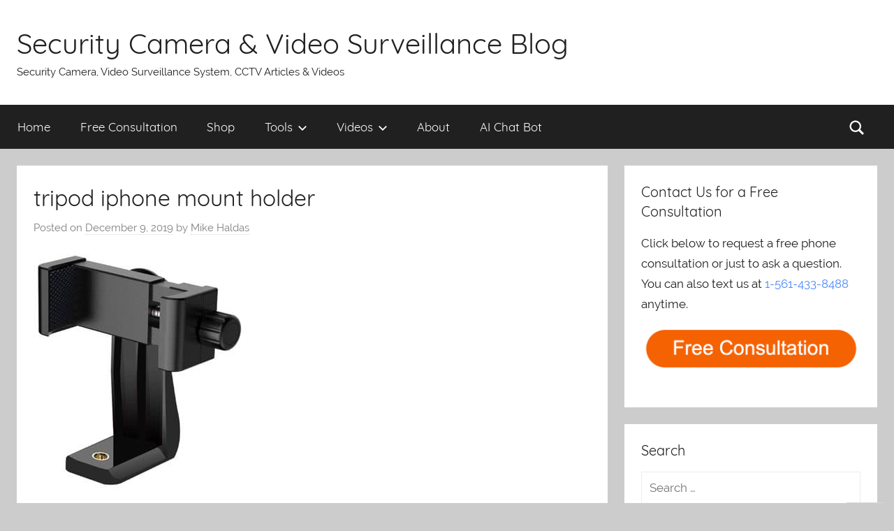

--- FILE ---
content_type: text/html; charset=UTF-8
request_url: https://videos.cctvcamerapros.com/i/multiple-cameras-youtube-live.html/attachment/tripod-iphone-mount-holder
body_size: 11459
content:
<!DOCTYPE html>
<html dir="ltr" lang="en-US"
	prefix="og: https://ogp.me/ns#" >

<head>
<meta charset="UTF-8">
<meta name="viewport" content="width=device-width, initial-scale=1">
<link rel="profile" href="http://gmpg.org/xfn/11">

<title>tripod iphone mount holder | Security Camera &amp; Video Surveillance Blog</title>

		<!-- All in One SEO 4.3.1.1 - aioseo.com -->
		<meta name="robots" content="max-image-preview:large" />
		<link rel="canonical" href="https://videos.cctvcamerapros.com/i/multiple-cameras-youtube-live.html/attachment/tripod-iphone-mount-holder" />
		<meta name="generator" content="All in One SEO (AIOSEO) 4.3.1.1 " />
		<meta property="og:locale" content="en_US" />
		<meta property="og:site_name" content="Security Camera &amp; Video Surveillance Blog | Security Camera, Video Surveillance System, CCTV Articles &amp; Videos" />
		<meta property="og:type" content="article" />
		<meta property="og:title" content="tripod iphone mount holder | Security Camera &amp; Video Surveillance Blog" />
		<meta property="og:url" content="https://videos.cctvcamerapros.com/i/multiple-cameras-youtube-live.html/attachment/tripod-iphone-mount-holder" />
		<meta property="article:published_time" content="2019-12-09T18:08:00+00:00" />
		<meta property="article:modified_time" content="2019-12-09T18:08:10+00:00" />
		<meta name="twitter:card" content="summary" />
		<meta name="twitter:title" content="tripod iphone mount holder | Security Camera &amp; Video Surveillance Blog" />
		<script type="application/ld+json" class="aioseo-schema">
			{"@context":"https:\/\/schema.org","@graph":[{"@type":"BreadcrumbList","@id":"https:\/\/videos.cctvcamerapros.com\/i\/multiple-cameras-youtube-live.html\/attachment\/tripod-iphone-mount-holder#breadcrumblist","itemListElement":[{"@type":"ListItem","@id":"https:\/\/videos.cctvcamerapros.com\/#listItem","position":1,"item":{"@type":"WebPage","@id":"https:\/\/videos.cctvcamerapros.com\/","name":"Home","description":"Surveillance System, Security Cameras, and CCTV Equipment Articles & Videos","url":"https:\/\/videos.cctvcamerapros.com\/"},"nextItem":"https:\/\/videos.cctvcamerapros.com\/i\/multiple-cameras-youtube-live.html\/attachment\/tripod-iphone-mount-holder#listItem"},{"@type":"ListItem","@id":"https:\/\/videos.cctvcamerapros.com\/i\/multiple-cameras-youtube-live.html\/attachment\/tripod-iphone-mount-holder#listItem","position":2,"item":{"@type":"WebPage","@id":"https:\/\/videos.cctvcamerapros.com\/i\/multiple-cameras-youtube-live.html\/attachment\/tripod-iphone-mount-holder","name":"tripod iphone mount holder","url":"https:\/\/videos.cctvcamerapros.com\/i\/multiple-cameras-youtube-live.html\/attachment\/tripod-iphone-mount-holder"},"previousItem":"https:\/\/videos.cctvcamerapros.com\/#listItem"}]},{"@type":"ItemPage","@id":"https:\/\/videos.cctvcamerapros.com\/i\/multiple-cameras-youtube-live.html\/attachment\/tripod-iphone-mount-holder#itempage","url":"https:\/\/videos.cctvcamerapros.com\/i\/multiple-cameras-youtube-live.html\/attachment\/tripod-iphone-mount-holder","name":"tripod iphone mount holder | Security Camera & Video Surveillance Blog","inLanguage":"en-US","isPartOf":{"@id":"https:\/\/videos.cctvcamerapros.com\/#website"},"breadcrumb":{"@id":"https:\/\/videos.cctvcamerapros.com\/i\/multiple-cameras-youtube-live.html\/attachment\/tripod-iphone-mount-holder#breadcrumblist"},"author":{"@id":"https:\/\/videos.cctvcamerapros.com\/author\/mike-haldas#author"},"creator":{"@id":"https:\/\/videos.cctvcamerapros.com\/author\/mike-haldas#author"},"datePublished":"2019-12-09T18:08:00-05:00","dateModified":"2019-12-09T18:08:10-05:00"},{"@type":"Organization","@id":"https:\/\/videos.cctvcamerapros.com\/#organization","name":"Security Camera & Video Surveillance Blog","url":"https:\/\/videos.cctvcamerapros.com\/"},{"@type":"Person","@id":"https:\/\/videos.cctvcamerapros.com\/author\/mike-haldas#author","url":"https:\/\/videos.cctvcamerapros.com\/author\/mike-haldas","name":"Mike Haldas","image":{"@type":"ImageObject","@id":"https:\/\/videos.cctvcamerapros.com\/i\/multiple-cameras-youtube-live.html\/attachment\/tripod-iphone-mount-holder#authorImage","url":"https:\/\/secure.gravatar.com\/avatar\/e1c6b12590984b9dae5f153548d156df?s=96&d=mm&r=g","width":96,"height":96,"caption":"Mike Haldas"}},{"@type":"WebSite","@id":"https:\/\/videos.cctvcamerapros.com\/#website","url":"https:\/\/videos.cctvcamerapros.com\/","name":"Security Camera & Video Surveillance Blog","description":"Security Camera, Video Surveillance System, CCTV Articles & Videos","inLanguage":"en-US","publisher":{"@id":"https:\/\/videos.cctvcamerapros.com\/#organization"}}]}
		</script>
		<!-- All in One SEO -->

<link rel='dns-prefetch' href='//addsearch.com' />
<link rel="alternate" type="application/rss+xml" title="Security Camera &amp; Video Surveillance Blog &raquo; Feed" href="https://videos.cctvcamerapros.com/feed" />
<link rel="alternate" type="application/rss+xml" title="Security Camera &amp; Video Surveillance Blog &raquo; Comments Feed" href="https://videos.cctvcamerapros.com/comments/feed" />
<script type="text/javascript">
window._wpemojiSettings = {"baseUrl":"https:\/\/s.w.org\/images\/core\/emoji\/14.0.0\/72x72\/","ext":".png","svgUrl":"https:\/\/s.w.org\/images\/core\/emoji\/14.0.0\/svg\/","svgExt":".svg","source":{"concatemoji":"https:\/\/videos.cctvcamerapros.com\/wp-includes\/js\/wp-emoji-release.min.js?ver=6.1.1"}};
/*! This file is auto-generated */
!function(e,a,t){var n,r,o,i=a.createElement("canvas"),p=i.getContext&&i.getContext("2d");function s(e,t){var a=String.fromCharCode,e=(p.clearRect(0,0,i.width,i.height),p.fillText(a.apply(this,e),0,0),i.toDataURL());return p.clearRect(0,0,i.width,i.height),p.fillText(a.apply(this,t),0,0),e===i.toDataURL()}function c(e){var t=a.createElement("script");t.src=e,t.defer=t.type="text/javascript",a.getElementsByTagName("head")[0].appendChild(t)}for(o=Array("flag","emoji"),t.supports={everything:!0,everythingExceptFlag:!0},r=0;r<o.length;r++)t.supports[o[r]]=function(e){if(p&&p.fillText)switch(p.textBaseline="top",p.font="600 32px Arial",e){case"flag":return s([127987,65039,8205,9895,65039],[127987,65039,8203,9895,65039])?!1:!s([55356,56826,55356,56819],[55356,56826,8203,55356,56819])&&!s([55356,57332,56128,56423,56128,56418,56128,56421,56128,56430,56128,56423,56128,56447],[55356,57332,8203,56128,56423,8203,56128,56418,8203,56128,56421,8203,56128,56430,8203,56128,56423,8203,56128,56447]);case"emoji":return!s([129777,127995,8205,129778,127999],[129777,127995,8203,129778,127999])}return!1}(o[r]),t.supports.everything=t.supports.everything&&t.supports[o[r]],"flag"!==o[r]&&(t.supports.everythingExceptFlag=t.supports.everythingExceptFlag&&t.supports[o[r]]);t.supports.everythingExceptFlag=t.supports.everythingExceptFlag&&!t.supports.flag,t.DOMReady=!1,t.readyCallback=function(){t.DOMReady=!0},t.supports.everything||(n=function(){t.readyCallback()},a.addEventListener?(a.addEventListener("DOMContentLoaded",n,!1),e.addEventListener("load",n,!1)):(e.attachEvent("onload",n),a.attachEvent("onreadystatechange",function(){"complete"===a.readyState&&t.readyCallback()})),(e=t.source||{}).concatemoji?c(e.concatemoji):e.wpemoji&&e.twemoji&&(c(e.twemoji),c(e.wpemoji)))}(window,document,window._wpemojiSettings);
</script>
<style type="text/css">
img.wp-smiley,
img.emoji {
	display: inline !important;
	border: none !important;
	box-shadow: none !important;
	height: 1em !important;
	width: 1em !important;
	margin: 0 0.07em !important;
	vertical-align: -0.1em !important;
	background: none !important;
	padding: 0 !important;
}
</style>
	<link rel='stylesheet' id='donovan-custom-fonts-css' href='https://videos.cctvcamerapros.com/wp-content/themes/donovan/assets/css/custom-fonts.css?ver=20180413' type='text/css' media='all' />
<link rel='stylesheet' id='wp-block-library-css' href='https://videos.cctvcamerapros.com/wp-includes/css/dist/block-library/style.min.css?ver=6.1.1' type='text/css' media='all' />
<link rel='stylesheet' id='classic-theme-styles-css' href='https://videos.cctvcamerapros.com/wp-includes/css/classic-themes.min.css?ver=1' type='text/css' media='all' />
<style id='global-styles-inline-css' type='text/css'>
body{--wp--preset--color--black: #202020;--wp--preset--color--cyan-bluish-gray: #abb8c3;--wp--preset--color--white: #ffffff;--wp--preset--color--pale-pink: #f78da7;--wp--preset--color--vivid-red: #cf2e2e;--wp--preset--color--luminous-vivid-orange: #ff6900;--wp--preset--color--luminous-vivid-amber: #fcb900;--wp--preset--color--light-green-cyan: #7bdcb5;--wp--preset--color--vivid-green-cyan: #00d084;--wp--preset--color--pale-cyan-blue: #8ed1fc;--wp--preset--color--vivid-cyan-blue: #0693e3;--wp--preset--color--vivid-purple: #9b51e0;--wp--preset--color--primary: #4c8aff;--wp--preset--color--light-gray: #f2f2f2;--wp--preset--color--dark-gray: #666666;--wp--preset--gradient--vivid-cyan-blue-to-vivid-purple: linear-gradient(135deg,rgba(6,147,227,1) 0%,rgb(155,81,224) 100%);--wp--preset--gradient--light-green-cyan-to-vivid-green-cyan: linear-gradient(135deg,rgb(122,220,180) 0%,rgb(0,208,130) 100%);--wp--preset--gradient--luminous-vivid-amber-to-luminous-vivid-orange: linear-gradient(135deg,rgba(252,185,0,1) 0%,rgba(255,105,0,1) 100%);--wp--preset--gradient--luminous-vivid-orange-to-vivid-red: linear-gradient(135deg,rgba(255,105,0,1) 0%,rgb(207,46,46) 100%);--wp--preset--gradient--very-light-gray-to-cyan-bluish-gray: linear-gradient(135deg,rgb(238,238,238) 0%,rgb(169,184,195) 100%);--wp--preset--gradient--cool-to-warm-spectrum: linear-gradient(135deg,rgb(74,234,220) 0%,rgb(151,120,209) 20%,rgb(207,42,186) 40%,rgb(238,44,130) 60%,rgb(251,105,98) 80%,rgb(254,248,76) 100%);--wp--preset--gradient--blush-light-purple: linear-gradient(135deg,rgb(255,206,236) 0%,rgb(152,150,240) 100%);--wp--preset--gradient--blush-bordeaux: linear-gradient(135deg,rgb(254,205,165) 0%,rgb(254,45,45) 50%,rgb(107,0,62) 100%);--wp--preset--gradient--luminous-dusk: linear-gradient(135deg,rgb(255,203,112) 0%,rgb(199,81,192) 50%,rgb(65,88,208) 100%);--wp--preset--gradient--pale-ocean: linear-gradient(135deg,rgb(255,245,203) 0%,rgb(182,227,212) 50%,rgb(51,167,181) 100%);--wp--preset--gradient--electric-grass: linear-gradient(135deg,rgb(202,248,128) 0%,rgb(113,206,126) 100%);--wp--preset--gradient--midnight: linear-gradient(135deg,rgb(2,3,129) 0%,rgb(40,116,252) 100%);--wp--preset--duotone--dark-grayscale: url('#wp-duotone-dark-grayscale');--wp--preset--duotone--grayscale: url('#wp-duotone-grayscale');--wp--preset--duotone--purple-yellow: url('#wp-duotone-purple-yellow');--wp--preset--duotone--blue-red: url('#wp-duotone-blue-red');--wp--preset--duotone--midnight: url('#wp-duotone-midnight');--wp--preset--duotone--magenta-yellow: url('#wp-duotone-magenta-yellow');--wp--preset--duotone--purple-green: url('#wp-duotone-purple-green');--wp--preset--duotone--blue-orange: url('#wp-duotone-blue-orange');--wp--preset--font-size--small: 13px;--wp--preset--font-size--medium: 20px;--wp--preset--font-size--large: 36px;--wp--preset--font-size--x-large: 42px;--wp--preset--spacing--20: 0.44rem;--wp--preset--spacing--30: 0.67rem;--wp--preset--spacing--40: 1rem;--wp--preset--spacing--50: 1.5rem;--wp--preset--spacing--60: 2.25rem;--wp--preset--spacing--70: 3.38rem;--wp--preset--spacing--80: 5.06rem;}:where(.is-layout-flex){gap: 0.5em;}body .is-layout-flow > .alignleft{float: left;margin-inline-start: 0;margin-inline-end: 2em;}body .is-layout-flow > .alignright{float: right;margin-inline-start: 2em;margin-inline-end: 0;}body .is-layout-flow > .aligncenter{margin-left: auto !important;margin-right: auto !important;}body .is-layout-constrained > .alignleft{float: left;margin-inline-start: 0;margin-inline-end: 2em;}body .is-layout-constrained > .alignright{float: right;margin-inline-start: 2em;margin-inline-end: 0;}body .is-layout-constrained > .aligncenter{margin-left: auto !important;margin-right: auto !important;}body .is-layout-constrained > :where(:not(.alignleft):not(.alignright):not(.alignfull)){max-width: var(--wp--style--global--content-size);margin-left: auto !important;margin-right: auto !important;}body .is-layout-constrained > .alignwide{max-width: var(--wp--style--global--wide-size);}body .is-layout-flex{display: flex;}body .is-layout-flex{flex-wrap: wrap;align-items: center;}body .is-layout-flex > *{margin: 0;}:where(.wp-block-columns.is-layout-flex){gap: 2em;}.has-black-color{color: var(--wp--preset--color--black) !important;}.has-cyan-bluish-gray-color{color: var(--wp--preset--color--cyan-bluish-gray) !important;}.has-white-color{color: var(--wp--preset--color--white) !important;}.has-pale-pink-color{color: var(--wp--preset--color--pale-pink) !important;}.has-vivid-red-color{color: var(--wp--preset--color--vivid-red) !important;}.has-luminous-vivid-orange-color{color: var(--wp--preset--color--luminous-vivid-orange) !important;}.has-luminous-vivid-amber-color{color: var(--wp--preset--color--luminous-vivid-amber) !important;}.has-light-green-cyan-color{color: var(--wp--preset--color--light-green-cyan) !important;}.has-vivid-green-cyan-color{color: var(--wp--preset--color--vivid-green-cyan) !important;}.has-pale-cyan-blue-color{color: var(--wp--preset--color--pale-cyan-blue) !important;}.has-vivid-cyan-blue-color{color: var(--wp--preset--color--vivid-cyan-blue) !important;}.has-vivid-purple-color{color: var(--wp--preset--color--vivid-purple) !important;}.has-black-background-color{background-color: var(--wp--preset--color--black) !important;}.has-cyan-bluish-gray-background-color{background-color: var(--wp--preset--color--cyan-bluish-gray) !important;}.has-white-background-color{background-color: var(--wp--preset--color--white) !important;}.has-pale-pink-background-color{background-color: var(--wp--preset--color--pale-pink) !important;}.has-vivid-red-background-color{background-color: var(--wp--preset--color--vivid-red) !important;}.has-luminous-vivid-orange-background-color{background-color: var(--wp--preset--color--luminous-vivid-orange) !important;}.has-luminous-vivid-amber-background-color{background-color: var(--wp--preset--color--luminous-vivid-amber) !important;}.has-light-green-cyan-background-color{background-color: var(--wp--preset--color--light-green-cyan) !important;}.has-vivid-green-cyan-background-color{background-color: var(--wp--preset--color--vivid-green-cyan) !important;}.has-pale-cyan-blue-background-color{background-color: var(--wp--preset--color--pale-cyan-blue) !important;}.has-vivid-cyan-blue-background-color{background-color: var(--wp--preset--color--vivid-cyan-blue) !important;}.has-vivid-purple-background-color{background-color: var(--wp--preset--color--vivid-purple) !important;}.has-black-border-color{border-color: var(--wp--preset--color--black) !important;}.has-cyan-bluish-gray-border-color{border-color: var(--wp--preset--color--cyan-bluish-gray) !important;}.has-white-border-color{border-color: var(--wp--preset--color--white) !important;}.has-pale-pink-border-color{border-color: var(--wp--preset--color--pale-pink) !important;}.has-vivid-red-border-color{border-color: var(--wp--preset--color--vivid-red) !important;}.has-luminous-vivid-orange-border-color{border-color: var(--wp--preset--color--luminous-vivid-orange) !important;}.has-luminous-vivid-amber-border-color{border-color: var(--wp--preset--color--luminous-vivid-amber) !important;}.has-light-green-cyan-border-color{border-color: var(--wp--preset--color--light-green-cyan) !important;}.has-vivid-green-cyan-border-color{border-color: var(--wp--preset--color--vivid-green-cyan) !important;}.has-pale-cyan-blue-border-color{border-color: var(--wp--preset--color--pale-cyan-blue) !important;}.has-vivid-cyan-blue-border-color{border-color: var(--wp--preset--color--vivid-cyan-blue) !important;}.has-vivid-purple-border-color{border-color: var(--wp--preset--color--vivid-purple) !important;}.has-vivid-cyan-blue-to-vivid-purple-gradient-background{background: var(--wp--preset--gradient--vivid-cyan-blue-to-vivid-purple) !important;}.has-light-green-cyan-to-vivid-green-cyan-gradient-background{background: var(--wp--preset--gradient--light-green-cyan-to-vivid-green-cyan) !important;}.has-luminous-vivid-amber-to-luminous-vivid-orange-gradient-background{background: var(--wp--preset--gradient--luminous-vivid-amber-to-luminous-vivid-orange) !important;}.has-luminous-vivid-orange-to-vivid-red-gradient-background{background: var(--wp--preset--gradient--luminous-vivid-orange-to-vivid-red) !important;}.has-very-light-gray-to-cyan-bluish-gray-gradient-background{background: var(--wp--preset--gradient--very-light-gray-to-cyan-bluish-gray) !important;}.has-cool-to-warm-spectrum-gradient-background{background: var(--wp--preset--gradient--cool-to-warm-spectrum) !important;}.has-blush-light-purple-gradient-background{background: var(--wp--preset--gradient--blush-light-purple) !important;}.has-blush-bordeaux-gradient-background{background: var(--wp--preset--gradient--blush-bordeaux) !important;}.has-luminous-dusk-gradient-background{background: var(--wp--preset--gradient--luminous-dusk) !important;}.has-pale-ocean-gradient-background{background: var(--wp--preset--gradient--pale-ocean) !important;}.has-electric-grass-gradient-background{background: var(--wp--preset--gradient--electric-grass) !important;}.has-midnight-gradient-background{background: var(--wp--preset--gradient--midnight) !important;}.has-small-font-size{font-size: var(--wp--preset--font-size--small) !important;}.has-medium-font-size{font-size: var(--wp--preset--font-size--medium) !important;}.has-large-font-size{font-size: var(--wp--preset--font-size--large) !important;}.has-x-large-font-size{font-size: var(--wp--preset--font-size--x-large) !important;}
.wp-block-navigation a:where(:not(.wp-element-button)){color: inherit;}
:where(.wp-block-columns.is-layout-flex){gap: 2em;}
.wp-block-pullquote{font-size: 1.5em;line-height: 1.6;}
</style>
<link rel='stylesheet' id='bbp-default-css' href='https://videos.cctvcamerapros.com/wp-content/plugins/bbpress/templates/default/css/bbpress.min.css?ver=2.6.9' type='text/css' media='all' />
<link rel='stylesheet' id='ff-91607-style-css' href='https://videos.cctvcamerapros.com/wp-content/plugins/p-cd-91607-video-shortcode/video_player_assets/style.css?ver=1770070179' type='text/css' media='all' />
<link rel='stylesheet' id='themezee-social-sharing-css' href='https://videos.cctvcamerapros.com/wp-content/plugins/themezee-social-sharing/assets/css/themezee-social-sharing.css?ver=1.0.1' type='text/css' media='all' />
<link rel='stylesheet' id='parent-style-css' href='https://videos.cctvcamerapros.com/wp-content/themes/donovan/style.css?ver=1770070179' type='text/css' media='all' />
<link rel='stylesheet' id='donovan-stylesheet-css' href='https://videos.cctvcamerapros.com/wp-content/themes/donovan-child/style.css?ver=1.3' type='text/css' media='all' />
<style id='donovan-stylesheet-inline-css' type='text/css'>
.header-bar .header-content .header-date, .site-info .credit-link { position: absolute; clip: rect(1px, 1px, 1px, 1px); width: 1px; height: 1px; overflow: hidden; }
</style>
<link rel='stylesheet' id='donovan-pro-css' href='https://videos.cctvcamerapros.com/wp-content/plugins/donovan-pro/assets/css/donovan-pro.css?ver=1.2' type='text/css' media='all' />
<style id='donovan-pro-inline-css' type='text/css'>
:root {--link-color: #4c8aff;--button-color: #1164ff;--button-hover-color: #4c8aff;--button-hover-text-color: #202020;--submenu-color: #1164ff;}
</style>
<script type='text/javascript' src='https://videos.cctvcamerapros.com/wp-includes/js/jquery/jquery.min.js?ver=3.6.1' id='jquery-core-js'></script>
<script type='text/javascript' src='https://videos.cctvcamerapros.com/wp-includes/js/jquery/jquery-migrate.min.js?ver=3.3.2' id='jquery-migrate-js'></script>
<script type='text/javascript' src='https://videos.cctvcamerapros.com/wp-content/plugins/themezee-social-sharing/assets/js/themezee-social-sharing.js?ver=1.0.1' id='themezee-social-sharing-js'></script>
<script type='text/javascript' id='donovan-jquery-navigation-js-extra'>
/* <![CDATA[ */
var donovan_menu_title = "<svg class=\"icon icon-menu\" aria-hidden=\"true\" role=\"img\"> <use xlink:href=\"https:\/\/videos.cctvcamerapros.com\/wp-content\/themes\/donovan\/assets\/icons\/genericons-neue.svg#menu\"><\/use> <\/svg>Menu";
/* ]]> */
</script>
<script type='text/javascript' src='https://videos.cctvcamerapros.com/wp-content/themes/donovan/assets/js/navigation.js?ver=20171005' id='donovan-jquery-navigation-js'></script>
<script type='text/javascript' src='https://videos.cctvcamerapros.com/wp-content/themes/donovan/assets/js/svgxuse.min.js?ver=1.2.4' id='svgxuse-js'></script>
<link rel="https://api.w.org/" href="https://videos.cctvcamerapros.com/wp-json/" /><link rel="alternate" type="application/json" href="https://videos.cctvcamerapros.com/wp-json/wp/v2/media/37402" /><link rel="EditURI" type="application/rsd+xml" title="RSD" href="https://videos.cctvcamerapros.com/xmlrpc.php?rsd" />
<meta name="generator" content="WordPress 6.1.1" />
<link rel='shortlink' href='https://videos.cctvcamerapros.com/?p=37402' />
<link rel="alternate" type="application/json+oembed" href="https://videos.cctvcamerapros.com/wp-json/oembed/1.0/embed?url=https%3A%2F%2Fvideos.cctvcamerapros.com%2Fi%2Fmultiple-cameras-youtube-live.html%2Fattachment%2Ftripod-iphone-mount-holder" />
<link rel="alternate" type="text/xml+oembed" href="https://videos.cctvcamerapros.com/wp-json/oembed/1.0/embed?url=https%3A%2F%2Fvideos.cctvcamerapros.com%2Fi%2Fmultiple-cameras-youtube-live.html%2Fattachment%2Ftripod-iphone-mount-holder&#038;format=xml" />
<link rel='https://github.com/WP-API/WP-API' href='https://videos.cctvcamerapros.com/wp-json' />
<link rel="search" type="application/opensearchdescription+xml" title="Search Security Camera &amp; Video Surveillance Blog" href="https://videos.cctvcamerapros.com/wp-json/opensearch/1.1/document" />
<!-- BEGIN Code added by Mike //-->

<script>

    /* Light YouTube Embeds by @labnol */
    /* Web: http://labnol.org/?p=27941 */

    document.addEventListener("DOMContentLoaded",
        function() {
            var div, n,
                v = document.getElementsByClassName("youtube-player");
            for (n = 0; n < v.length; n++) {
                div = document.createElement("div");
                div.setAttribute("data-id", v[n].dataset.id);
                div.innerHTML = labnolThumb(v[n].dataset.id);
                div.onclick = labnolIframe;
                v[n].appendChild(div);
            }
        });

    function labnolThumb(id) {
        var thumb = '<img src="https://i.ytimg.com/vi/ID/hqdefault.jpg">',
            play = '<div class="play"></div>';
        return thumb.replace("ID", id) + play;
    }

    function labnolIframe() {
        var iframe = document.createElement("iframe");
        var embed = "https://www.youtube.com/embed/ID?autoplay=1&rel=0";
        iframe.setAttribute("src", embed.replace("ID", this.dataset.id));
        iframe.setAttribute("frameborder", "0");
        iframe.setAttribute("allowfullscreen", "1");
        this.parentNode.replaceChild(iframe, this);
    }

</script>
<style>
    .youtube-player {
        position: relative;
        padding-bottom: 56.23%;
        /* Use 75% for 4:3 videos */
        height: 0;
        overflow: hidden;
        max-width: 100%;
        background: #000;
        margin: 5px;
    }
    
    .youtube-player iframe {
        position: absolute;
        top: 0;
        left: 0;
        width: 100%;
        height: 100%;
        z-index: 100;
        background: transparent;
    }
    
    .youtube-player img {
        bottom: 0;
        display: block;
        left: 0;
        margin: auto;
        max-width: 100%;
        width: 100%;
        position: absolute;
        right: 0;
        top: 0;
        border: none;
        height: auto;
        cursor: pointer;
        -webkit-transition: .4s all;
        -moz-transition: .4s all;
        transition: .4s all;
    }
    
    .youtube-player img:hover {
        -webkit-filter: brightness(75%);
    }
    
    .youtube-player .play {
        height: 72px;
        width: 72px;
        left: 50%;
        top: 50%;
        margin-left: -36px;
        margin-top: -36px;
        position: absolute;
        /* background: url("//i.imgur.com/TxzC70f.png") no-repeat; */
        background: url("//videos.cctvcamerapros.com/images/youtube/default.png") no-repeat;
        cursor: pointer;
    }

</style>


<script type="text/javascript" src="/tools/port-scanner/scanner.js"></script>
<script type="text/javascript" src="/tools/calculators.js"></script>


<!-- Global site tag (gtag.js) - Google Analytics -->
<script async src="https://www.googletagmanager.com/gtag/js?id=UA-470582-3"></script>
<script>
  window.dataLayer = window.dataLayer || [];
  function gtag(){dataLayer.push(arguments);}
  gtag('js', new Date());

  gtag('config', 'UA-470582-3');
</script>

<!-- END Code added by Mike //-->

<!-- BEGIN Adding second tag for reporting on main domain //-->

<script type="text/javascript">

  var _gaq = _gaq || [];
  _gaq.push(['_setAccount', 'UA-470582-1']);
  _gaq.push(['_setDomainName', 'cctvcamerapros.com']);
  _gaq.push(['_setAllowLinker', true]);
  _gaq.push(['_trackPageview']);

  (function() {
    var ga = document.createElement('script'); ga.type = 'text/javascript'; ga.async = true;
    ga.src = ('https:' == document.location.protocol ? 'https://ssl' : 'http://www') + '.google-analytics.com/ga.js';
    var s = document.getElementsByTagName('script')[0]; s.parentNode.insertBefore(ga, s);
  })();

</script>


<!-- END Adding second tag for reporting on main domain //-->


<!-- BEGINGoogle tag (gtag.js) added on 3-8-2023 for GA4-->
<script async src="https://www.googletagmanager.com/gtag/js?id=G-6CG7FDD7CM"></script>
<script>
  window.dataLayer = window.dataLayer || [];
  function gtag(){dataLayer.push(arguments);}
  gtag('js', new Date());

  gtag('config', 'G-6CG7FDD7CM');
</script>
<!-- END Google tag (gtag.js) added on 3-8-2023 for GA4-->

</head>

<body class="attachment attachment-template-default single single-attachment postid-37402 attachmentid-37402 attachment-jpeg blog-grid-layout categories-hidden tags-hidden">

<!-- BEGIN Custom ChatGBT added 11.28.2023 by Mike -->
<script src="https://cdn.customgpt.ai/js/chat.js"></script>
<script>window.onload = function () { CustomGPT.init({p_id: "16704", p_key: "9638e9f75c507c36258bf765975d74bf"}); };</script>
<!--  End Custom ChatGBT //-->

	<div id="page" class="site">
		<a class="skip-link screen-reader-text" href="#content">Skip to content</a>

		
		<header id="masthead" class="site-header clearfix" role="banner">

			<div class="header-main container clearfix">

				<div id="logo" class="site-branding clearfix">

										
			<p class="site-title"><a href="https://videos.cctvcamerapros.com/" rel="home">Security Camera &amp; Video Surveillance Blog</a></p>

							
			<p class="site-description">Security Camera, Video Surveillance System, CCTV Articles &amp; Videos</p>

		
				</div><!-- .site-branding -->

				
			</div><!-- .header-main -->

			
<div id="main-navigation-wrap" class="primary-navigation-wrap">

	<div id="main-navigation-container" class="primary-navigation-container container">

		
			<div class="header-search">

				<a class="header-search-icon">
					<svg class="icon icon-search" aria-hidden="true" role="img"> <use xlink:href="https://videos.cctvcamerapros.com/wp-content/themes/donovan/assets/icons/genericons-neue.svg#search"></use> </svg>					<span class="screen-reader-text">Search</span>
				</a>

				<div class="header-search-form">
					<form role="search" method="get" class="search-form" action="https://videos.cctvcamerapros.com">
		<label>
			<span class="screen-reader-text">Search for:</span>
		</label>
        <input type="search" class="addsearch search-field" placeholder="Search …" value="" name="addsearch"></form>				</div>

			</div>

		
		<nav id="main-navigation" class="primary-navigation navigation clearfix" role="navigation">
			<ul id="menu-custom-naviagation" class="main-navigation-menu"><li id="menu-item-35711" class="menu-item menu-item-type-custom menu-item-object-custom menu-item-home menu-item-35711"><a href="https://videos.cctvcamerapros.com/">Home</a></li>
<li id="menu-item-37991" class="menu-item menu-item-type-custom menu-item-object-custom menu-item-37991"><a href="https://www.cctvcamerapros.com/surveillance-system-consultation-s/255.htm">Free Consultation</a></li>
<li id="menu-item-35710" class="menu-item menu-item-type-custom menu-item-object-custom menu-item-35710"><a href="https://www.cctvcamerapros.com/AI-security-cameras-s/1512.htm">Shop</a></li>
<li id="menu-item-35669" class="menu-item menu-item-type-custom menu-item-object-custom menu-item-has-children menu-item-35669"><a href="https://videos.cctvcamerapros.com/cctv-installation-tools-calculators-converters">Tools<span class="sub-menu-icon"><svg class="icon icon-expand" aria-hidden="true" role="img"> <use xlink:href="https://videos.cctvcamerapros.com/wp-content/themes/donovan/assets/icons/genericons-neue.svg#expand"></use> </svg></span></a>
<ul class="sub-menu">
	<li id="menu-item-35670" class="menu-item menu-item-type-post_type menu-item-object-page menu-item-35670"><a href="https://videos.cctvcamerapros.com/check-open-port-forwarding-tool">Check Open Ports</a></li>
	<li id="menu-item-39103" class="menu-item menu-item-type-custom menu-item-object-custom menu-item-39103"><a href="https://videos.cctvcamerapros.com/video-storage-calculator">Video Storage Calculator</a></li>
	<li id="menu-item-35671" class="menu-item menu-item-type-post_type menu-item-object-page menu-item-35671"><a href="https://videos.cctvcamerapros.com/voltage-to-watts-conversion">Volts to Watts Converter</a></li>
	<li id="menu-item-35686" class="menu-item menu-item-type-post_type menu-item-object-page menu-item-35686"><a href="https://videos.cctvcamerapros.com/voltage-drop-calculator">Voltage Drop Calculator</a></li>
	<li id="menu-item-35685" class="menu-item menu-item-type-custom menu-item-object-custom menu-item-35685"><a href="https://www.cctvcamerapros.com/Get-IP-Address-s/174.htm">What is my IP?</a></li>
</ul>
</li>
<li id="menu-item-36435" class="menu-item menu-item-type-custom menu-item-object-custom menu-item-has-children menu-item-36435"><a href="https://videos.cctvcamerapros.com/v">Videos<span class="sub-menu-icon"><svg class="icon icon-expand" aria-hidden="true" role="img"> <use xlink:href="https://videos.cctvcamerapros.com/wp-content/themes/donovan/assets/icons/genericons-neue.svg#expand"></use> </svg></span></a>
<ul class="sub-menu">
	<li id="menu-item-37885" class="menu-item menu-item-type-custom menu-item-object-custom menu-item-37885"><a href="https://videos.cctvcamerapros.com/tag/security-camera-systems-viewtron">Viewtron Systems</a></li>
	<li id="menu-item-38114" class="menu-item menu-item-type-custom menu-item-object-custom menu-item-38114"><a href="https://videos.cctvcamerapros.com/tag/ai-security-cameras">AI Security Cameras</a></li>
	<li id="menu-item-37543" class="menu-item menu-item-type-custom menu-item-object-custom menu-item-37543"><a href="https://videos.cctvcamerapros.com/tag/4k-security-cameras">4K Security Cameras</a></li>
	<li id="menu-item-38369" class="menu-item menu-item-type-custom menu-item-object-custom menu-item-38369"><a href="https://videos.cctvcamerapros.com/tag/alpr-lpr-camera">License Plate Recognition</a></li>
	<li id="menu-item-40674" class="menu-item menu-item-type-custom menu-item-object-custom menu-item-40674"><a href="https://videos.cctvcamerapros.com/tag/face-recognition-camera">Face Recognition Cameras</a></li>
	<li id="menu-item-40524" class="menu-item menu-item-type-custom menu-item-object-custom menu-item-40524"><a href="https://videos.cctvcamerapros.com/tag/security-camera-alarm">Security Cameras with Alarm</a></li>
	<li id="menu-item-39337" class="menu-item menu-item-type-custom menu-item-object-custom menu-item-39337"><a href="https://videos.cctvcamerapros.com/tag/mobile-app">iPhone &#038; Android Mobile App</a></li>
	<li id="menu-item-40248" class="menu-item menu-item-type-custom menu-item-object-custom menu-item-40248"><a href="https://videos.cctvcamerapros.com/tag/security-camera-software">Mac &#038; Windows Viewer Software</a></li>
	<li id="menu-item-39004" class="menu-item menu-item-type-custom menu-item-object-custom menu-item-39004"><a href="https://videos.cctvcamerapros.com/tag/auto-tracking-ptz-camera">Auto-Tracking PTZ Camera</a></li>
	<li id="menu-item-37917" class="menu-item menu-item-type-custom menu-item-object-custom menu-item-37917"><a href="https://videos.cctvcamerapros.com/tag/live-streaming">Live Streaming</a></li>
	<li id="menu-item-41230" class="menu-item menu-item-type-custom menu-item-object-custom menu-item-41230"><a href="https://videos.cctvcamerapros.com/tag/wireless-bridge">Wireless Bridges</a></li>
	<li id="menu-item-37334" class="menu-item menu-item-type-custom menu-item-object-custom menu-item-37334"><a href="https://videos.cctvcamerapros.com/tag/ahd-security-camera">HD-over-Coax Cameras</a></li>
</ul>
</li>
<li id="menu-item-35673" class="menu-item menu-item-type-post_type menu-item-object-page menu-item-35673"><a href="https://videos.cctvcamerapros.com/author-mike-haldas">About</a></li>
<li id="menu-item-40753" class="menu-item menu-item-type-custom menu-item-object-custom menu-item-40753"><a href="https://www.cctvcamerapros.com/AI-chat-bot-s/1764.htm">AI Chat Bot</a></li>
</ul>		</nav><!-- #main-navigation -->

	</div>

</div>

			
			
		</header><!-- #masthead -->

		<div id="content" class="site-content container">

	<div id="primary" class="content-area">
		<main id="main" class="site-main">

		
<article id="post-37402" class="post-37402 attachment type-attachment status-inherit hentry comments-off">

	
	        <div class="post-image">
                	        </div>

    		
	<div class="post-content">

		<header class="entry-header">

			<h1 class="entry-title">tripod iphone mount holder</h1>
			<div class="entry-meta post-details"><span class="posted-on meta-date">Posted on <a href="https://videos.cctvcamerapros.com/i/multiple-cameras-youtube-live.html/attachment/tripod-iphone-mount-holder" rel="bookmark"><time class="entry-date published" datetime="2019-12-09T13:08:00-05:00">December 9, 2019</time><time class="updated" datetime="2019-12-09T13:08:10-05:00">December 9, 2019</time></a></span><span class="posted-by meta-author"> by <span class="author vcard"><a class="url fn n" href="https://videos.cctvcamerapros.com/author/mike-haldas" title="View all posts by Mike Haldas" rel="author">Mike Haldas</a></span></span></div>
		</header><!-- .entry-header -->

		<div class="entry-content clearfix">

			<p class="attachment"><a href='https://videos.cctvcamerapros.com/wp-content/files/tripod-iphone-mount-holder.jpg'><img width="300" height="337" src="https://videos.cctvcamerapros.com/wp-content/files/tripod-iphone-mount-holder-300x337.jpg" class="attachment-medium size-medium" alt="tripod iphone mount holder" decoding="async" loading="lazy" /></a></p>

			
		</div><!-- .entry-content -->

		
			<div class="entry-author clearfix">
				<div class="author-avatar">
					<img alt='' src='https://secure.gravatar.com/avatar/e1c6b12590984b9dae5f153548d156df?s=128&#038;d=mm&#038;r=g' srcset='https://secure.gravatar.com/avatar/e1c6b12590984b9dae5f153548d156df?s=256&#038;d=mm&#038;r=g 2x' class='avatar avatar-128 photo' height='128' width='128' loading='lazy' decoding='async'/>				</div>

				<div class="author-info">

					<div class="author-heading">
						<h4 class="author-title">About <span class="author-name">Mike Haldas</span></h4>
						<a class="author-link" href="https://videos.cctvcamerapros.com/author/mike-haldas" rel="author">
							View all posts						</a>
					</div>

					<p class="author-bio">
						<a href="https://videos.cctvcamerapros.com/author-mike-haldas" rel="author">Mike Haldas</a> is the co-founder and managing partner of CCTV Camera Pros. Mike works on product research and development for the company. Before starting CCTV Camera Pros, Mike worked as a software engineer in the web hosting industry. CCTV Camera Pros is a veteran owned business as Mike proudly served in the United States Marine Corps (USMC) from 1993 to 1997. Mike can be contacted for questions about this article and anything related to video surveillance systems at <a href="mailto:mike@cctvcamerapros.net">mike@cctvcamerapros.net</a>.					</p>

				</div>
			</div><!-- .author-box -->

		
	</div><!-- .post-content -->

	<footer class="entry-footer post-details">
			</footer><!-- .entry-footer -->

</article>

	<nav class="navigation post-navigation" aria-label="Posts">
		<h2 class="screen-reader-text">Post navigation</h2>
		<div class="nav-links"><div class="nav-previous"><a href="https://videos.cctvcamerapros.com/i/multiple-cameras-youtube-live.html" rel="prev"><span class="nav-link-text">Previous Post</span><h3 class="entry-title">How-to Stream Multiple Cameras on YouTube LiveStream</h3></a></div></div>
	</nav>
		</main><!-- #main -->
	</div><!-- #primary -->


	<section id="secondary" class="sidebar widget-area clearfix" role="complementary">

		<section id="text-14" class="widget widget_text"><h4 class="widget-title">Contact Us for a Free Consultation</h4>			<div class="textwidget"><p>Click below to request a free phone consultation or just to ask a question. You can also text us at <a href="tel:+15614338488">1-561-433-8488</a> anytime.</p>
<p><a href="mailto:info@cctvcamerapros.net"><img decoding="async" loading="lazy" class="alignnone size-full wp-image-41797" src="https://videos.cctvcamerapros.com/wp-content/files/free-consultation.png" alt="" width="650" height="118" srcset="https://videos.cctvcamerapros.com/wp-content/files/free-consultation.png 650w, https://videos.cctvcamerapros.com/wp-content/files/free-consultation-300x54.png 300w" sizes="(max-width: 650px) 100vw, 650px" /></a></p>
</div>
		</section><section id="search-4" class="widget widget_search"><h4 class="widget-title">Search</h4><form role="search" method="get" class="search-form" action="https://videos.cctvcamerapros.com">
		<label>
			<span class="screen-reader-text">Search for:</span>
		</label>
        <input type="search" class="addsearch search-field" placeholder="Search …" value="" name="addsearch"></form></section><section id="text-9" class="widget widget_text"><h4 class="widget-title">Newsletter Sign Up</h4>			<div class="textwidget"><p>Join our email list to receive notifications when we post new articles and videos.</p>
<form action="//cctvcamerapros.us9.list-manage.com/subscribe/post?u=8a4329fcfc406b4c32ed35739&amp;id=daa7cfe225" method="post" name="MailingList"><input name="EMAIL" size="38" type="text" value="" placeholder="Enter Email Address" /></p>
<p><input type="submit" value="Join Mailing List" /></p>
</form>
</div>
		</section><section id="text-10" class="widget widget_text"><h4 class="widget-title">Remote Security Camera View Apps</h4>			<div class="textwidget"><p><a href="https://www.cctvcamerapros.com/view-security-cameras-remote-s/1531.htm"><img decoding="async" src="https://videos.cctvcamerapros.com/wp-content/files/view-security-cameras-iphone-android.jpg" alt="View Security Cameras from iPhone and Android" /></a></p>
<p>Looking for the <a href="https://www.cctvcamerapros.com/view-security-cameras-remote-s/1531.htm">best mobile apps and desktop software to remotely view your security cameras</a>? Please take a look at these apps for <a href="https://www.cctvcamerapros.com/Security-Camera-DVRs-s/1467.htm">Viewtron CCTV DVRs</a>, <a href="https://www.cctvcamerapros.com/IP-Camera-NVRs-s/1472.htm">Viewtron IP camera NVRs</a>, and <a href="https://www.cctvcamerapros.com/viewtron-IP-cameras-s/1474.htm">Viewtron network IP cameras</a>. These apps support live security camera viewing as well as recorded video surveillance playback from remotely over the Internet.</p>
<ul>
<li><a href="https://www.cctvcamerapros.com/View-Security-Cameras-iPhone-s/1466.htm">iPhone App</a></li>
<li><a href="https://www.cctvcamerapros.com/View-Security-Cameras-Android-s/1473.htm">Android App</a></li>
<li><a href="https://www.cctvcamerapros.com/Mac-Security-Camera-Software-s/1475.htm">Mac Software</a></li>
<li><a href="https://www.cctvcamerapros.com/Windows-Security-Camera-Software-s/1477.htm">Windows Software</a></li>
</ul>
</div>
		</section><section id="text-7" class="widget widget_text"><h4 class="widget-title">Viewtron System Demo</h4>			<div class="textwidget"><div class="youtube-player" data-id="IMal5vVkee0"></div>
<p>Check out this demo of the <a href="https://www.cctvcamerapros.com/Security-Camera-DVRs-s/1467.htm">Viewtron surveillance DVR</a>. The user interface is so simple to use. You can <a href="https://videos.cctvcamerapros.com/tag/security-camera-systems-viewtron">watch more Viewtron video demos</a> here.</p>
</div>
		</section><section id="text-13" class="widget widget_text"><h4 class="widget-title">AI Security Cameras</h4>			<div class="textwidget"><div class="youtube-player" data-id="c5b3T_9UJxI"></div>
<p>Check out this demo using on of our new Viewtron <a href="https://www.cctvcamerapros.com/AI-security-cameras-s/1512.htm">AI security cameras</a>. These IP cameras have built-in artificial intelligence functions for car detection, people detection, <a href="https://videos.cctvcamerapros.com/v/ai-face-recognition.html">face match detection</a>, <a href="https://videos.cctvcamerapros.com/v/ai-face-recognition.html">facial recognition</a>, <a href="https://www.cctvcamerapros.com/License-Plate-Recognition-Systems-s/1518.htm">license plate recognition (LPR)</a>, and automatic number plate recognition, ANPR) .</p>
<p>You can watch more <a href="https://www.cctvcamerapros.com/AI-security-cameras-s/1512.htm#videos">videos using Viewtron AI security cameras</a> here.</p>
</div>
		</section><section id="text-8" class="widget widget_text"><h4 class="widget-title">CCTV Camera Pros Mobile App</h4>			<div class="textwidget"><p><img decoding="async" loading="lazy" class="alignnone size-full" src="https://videos.cctvcamerapros.com/images/mobile-apps/CCTV-Camera-Pros-Mobile-App.jpg" alt="CCTV Camera Pros Mobile App" width="400" height="793" /></p>
<p>You can read all of our blog posts, watch video demos, and <a href="https://videos.cctvcamerapros.com/cctv-installation-tools-calculators-converters">access our installer tools</a> in the FREE CCTV Camera Pros Mobile App.</p>
<p><a href="https://itunes.apple.com/us/app/cctv-camera-pros-mobile/id402017065?mt=8"><strong>Download CCTV Camera Pros iOS App</strong></a></p>
<p><a href="https://play.google.com/store/apps/details?id=com.appburst.cctvcamerapros&amp;hl=en_US"><strong>Download CCTV Camera Pros Android App</strong></a></p>
</div>
		</section><section id="tzwb-recent-posts-3" class="widget tzwb-recent-posts"><h4 class="widget-title">Recent Blog Posts</h4>
		<div class="tzwb-content tzwb-clearfix">

			<ul class="tzwb-posts-list">
				
					<li class="tzwb-has-thumbnail">
						<a href="https://videos.cctvcamerapros.com/v/ip-camera-to-tv.html" title="How to Connect IP Camera to TV with or without a DVR">
							<img width="100" height="80" src="https://videos.cctvcamerapros.com/wp-content/files/Connect-IP-Camera-to-TV-100x80.jpg" class="attachment-tzwb-thumbnail size-tzwb-thumbnail wp-post-image" alt="" decoding="async" loading="lazy" />						</a>

				
					<a href="https://videos.cctvcamerapros.com/v/ip-camera-to-tv.html" title="How to Connect IP Camera to TV with or without a DVR">
						How to Connect IP Camera to TV with or without a DVR					</a>

				
					<li class="tzwb-has-thumbnail">
						<a href="https://videos.cctvcamerapros.com/v/ai-security-camera-guide.html" title="Viewtron AI Security Camera Buyer&#8217;s Guide">
							<img width="100" height="80" src="https://videos.cctvcamerapros.com/wp-content/files/Viewtron-AI-Security-Cameras-100x80.jpg" class="attachment-tzwb-thumbnail size-tzwb-thumbnail wp-post-image" alt="Viewtron AI Security Camera Buyers Guide" decoding="async" loading="lazy" />						</a>

				
					<a href="https://videos.cctvcamerapros.com/v/ai-security-camera-guide.html" title="Viewtron AI Security Camera Buyer&#8217;s Guide">
						Viewtron AI Security Camera Buyer&#8217;s Guide					</a>

				
					<li class="tzwb-has-thumbnail">
						<a href="https://videos.cctvcamerapros.com/v/connect-cctv-camera-to-tv.html" title="How-to Connect CCTV Camera to TV without DVR for Live View">
							<img width="100" height="80" src="https://videos.cctvcamerapros.com/wp-content/files/connect-camera-to-TV-100x80.jpg" class="attachment-tzwb-thumbnail size-tzwb-thumbnail wp-post-image" alt="Connect Camera to TV for Live View" decoding="async" loading="lazy" />						</a>

				
					<a href="https://videos.cctvcamerapros.com/v/connect-cctv-camera-to-tv.html" title="How-to Connect CCTV Camera to TV without DVR for Live View">
						How-to Connect CCTV Camera to TV without DVR for Live View					</a>

				
					<li class="tzwb-has-thumbnail">
						<a href="https://videos.cctvcamerapros.com/v/wireless-door-sensor-alarm.html" title="Wireless Door Sensor Alarm Setup for Viewtron IP Camera NVRs">
							<img width="100" height="80" src="https://videos.cctvcamerapros.com/wp-content/files/Wireless-Door-Sensor-Alarm-100x80.jpg" class="attachment-tzwb-thumbnail size-tzwb-thumbnail wp-post-image" alt="Wireless Door Sensor Alarm" decoding="async" loading="lazy" />						</a>

				
					<a href="https://videos.cctvcamerapros.com/v/wireless-door-sensor-alarm.html" title="Wireless Door Sensor Alarm Setup for Viewtron IP Camera NVRs">
						Wireless Door Sensor Alarm Setup for Viewtron IP Camera NVRs					</a>

				
					<li class="tzwb-has-thumbnail">
						<a href="https://videos.cctvcamerapros.com/v/lpr-camera-api.html" title="LPR Camera API for Software Development Integration and Apps">
							<img width="100" height="80" src="https://videos.cctvcamerapros.com/wp-content/files/LPR-Camera-Software-API-100x80.jpg" class="attachment-tzwb-thumbnail size-tzwb-thumbnail wp-post-image" alt="LPR Camera Software API" decoding="async" loading="lazy" />						</a>

				
					<a href="https://videos.cctvcamerapros.com/v/lpr-camera-api.html" title="LPR Camera API for Software Development Integration and Apps">
						LPR Camera API for Software Development Integration and Apps					</a>

							</ul>

		</div>

		</section>
	</section><!-- #secondary -->


	</div><!-- #content -->

	
			<div id="footer-widgets-bg" class="footer-widgets-background">

				<div id="footer-widgets-wrap" class="footer-widgets-wrap container">

					<div id="footer-widgets" class="footer-widgets clearfix"  role="complementary">

						
							<div class="footer-widget-column widget-area">
								<aside id="text-11" class="widget widget_text clearfix"><div class="widget-header"><h3 class="widget-title">About</h3></div>			<div class="textwidget"><p>This blog is managed by <a href="https://videos.cctvcamerapros.com/author-mike-haldas">Mike Haldas</a>, co-founder of <a href="https://www.cctvcamerapros.com/">CCTV Camera Pros</a>.</p>
</div>
		</aside>							</div>

						
						
							<div class="footer-widget-column widget-area">
								<aside id="tzwb-social-icons-2" class="widget tzwb-social-icons clearfix"><div class="widget-header"><h3 class="widget-title">Connect with Us</h3></div>
		<div class="tzwb-content tzwb-clearfix">

			<ul id="menu-social-icons" class="tzwb-social-icons-menu social-icons-menu menu"><li id="menu-item-35703" class="menu-item menu-item-type-custom menu-item-object-custom menu-item-35703"><a href="https://www.youtube.com/cctvcamerapros"><span class="screen-reader-text">YouTube</span><svg class="icon icon-youtube" aria-hidden="true" role="img"> <use xlink:href="https://videos.cctvcamerapros.com/wp-content/plugins/themezee-widget-bundle/assets/icons/social-icons.svg#icon-youtube"></use> </svg></a></li>
<li id="menu-item-35704" class="menu-item menu-item-type-custom menu-item-object-custom menu-item-35704"><a href="https://www.facebook.com/cctvcamerapros"><span class="screen-reader-text">Facebook</span><svg class="icon icon-facebook" aria-hidden="true" role="img"> <use xlink:href="https://videos.cctvcamerapros.com/wp-content/plugins/themezee-widget-bundle/assets/icons/social-icons.svg#icon-facebook"></use> </svg></a></li>
<li id="menu-item-35705" class="menu-item menu-item-type-custom menu-item-object-custom menu-item-35705"><a href="https://www.linkedin.com/company/cctv-camera-pros/"><span class="screen-reader-text">LinkedIn</span><svg class="icon icon-linkedin" aria-hidden="true" role="img"> <use xlink:href="https://videos.cctvcamerapros.com/wp-content/plugins/themezee-widget-bundle/assets/icons/social-icons.svg#icon-linkedin"></use> </svg></a></li>
<li id="menu-item-35706" class="menu-item menu-item-type-custom menu-item-object-custom menu-item-35706"><a href="https://www.instagram.com/cctvcamerapros/"><span class="screen-reader-text">Instagram</span><svg class="icon icon-instagram" aria-hidden="true" role="img"> <use xlink:href="https://videos.cctvcamerapros.com/wp-content/plugins/themezee-widget-bundle/assets/icons/social-icons.svg#icon-instagram"></use> </svg></a></li>
<li id="menu-item-35702" class="menu-item menu-item-type-custom menu-item-object-custom menu-item-35702"><a href="https://twitter.com/CctvCameraPros"><span class="screen-reader-text">Twitter</span><svg class="icon icon-twitter" aria-hidden="true" role="img"> <use xlink:href="https://videos.cctvcamerapros.com/wp-content/plugins/themezee-widget-bundle/assets/icons/social-icons.svg#icon-twitter"></use> </svg></a></li>
</ul>
		</div>

		</aside>							</div>

						
						
						
					</div>

				</div>

			</div>

		
	<div id="footer" class="footer-wrap">

		<footer id="colophon" class="site-footer container clearfix" role="contentinfo">

			
			<div id="footer-line" class="site-info">
				<span class="footer-text">Security Camera and Video Surveillance System Blog by CCTV Camera Pros</span>				
	<span class="credit-link">
		Powered by <a href="http://wordpress.org" title="WordPress">WordPress</a> and <a href="https://themezee.com/themes/donovan/" title="Donovan WordPress Theme">Donovan</a>.	</span>

				</div><!-- .site-info -->

		</footer><!-- #colophon -->

	</div>

</div><!-- #page -->

<script type='text/javascript' src='https://addsearch.com/js/?key=4bf4d44351fed6ac07890fa28eda05ed' id='addsearch-settings-js-js'></script>
<script type='text/javascript' src='https://videos.cctvcamerapros.com/wp-content/plugins/p-cd-91607-video-shortcode/video_player_assets/script.js?ver=1770070179' id='ff-91607-script-js'></script>
<script type='text/javascript' src='https://videos.cctvcamerapros.com/wp-content/themes/donovan-child/script.js?ver=1770070179' id='child-script-js'></script>
<script type='text/javascript' src='https://videos.cctvcamerapros.com/wp-content/plugins/donovan-pro/assets/js/header-search.js?ver=1.2' id='donovan-pro-header-search-js'></script>

</body>
</html>


--- FILE ---
content_type: image/svg+xml
request_url: https://videos.cctvcamerapros.com/wp-content/plugins/themezee-widget-bundle/assets/icons/social-icons.svg
body_size: 15403
content:
<svg style="position: absolute; width: 0; height: 0; overflow: hidden;" version="1.1" xmlns="http://www.w3.org/2000/svg" xmlns:xlink="http://www.w3.org/1999/xlink">
<metadata>
Social Icons, based on Brand Icons from Font Awesome v4.7 (http://fontawesome.io/)
Font Awesome font is licensed under the SIL OFL 1.1 (http://scripts.sil.org/OFL)
Created by ThemeZee with IcoMoon (https://icomoon.io/app/)
</metadata>
<defs>
<symbol id="icon-envelope-o" viewBox="0 0 14 14">
<title>envelope-o</title>
<path d="M13 11.75v-6c-0.164 0.187-0.344 0.359-0.539 0.516-1.117 0.859-2.242 1.734-3.328 2.641-0.586 0.492-1.313 1.094-2.125 1.094h-0.016c-0.813 0-1.539-0.602-2.125-1.094-1.086-0.906-2.211-1.781-3.328-2.641-0.195-0.156-0.375-0.328-0.539-0.516v6c0 0.133 0.117 0.25 0.25 0.25h11.5c0.133 0 0.25-0.117 0.25-0.25zM13 3.539c0-0.195 0.047-0.539-0.25-0.539h-11.5c-0.133 0-0.25 0.117-0.25 0.25 0 0.891 0.445 1.664 1.148 2.219 1.047 0.82 2.094 1.648 3.133 2.477 0.414 0.336 1.164 1.055 1.711 1.055h0.016c0.547 0 1.297-0.719 1.711-1.055 1.039-0.828 2.086-1.656 3.133-2.477 0.508-0.398 1.148-1.266 1.148-1.93zM14 3.25v8.5c0 0.688-0.563 1.25-1.25 1.25h-11.5c-0.688 0-1.25-0.563-1.25-1.25v-8.5c0-0.688 0.563-1.25 1.25-1.25h11.5c0.688 0 1.25 0.563 1.25 1.25z"></path>
</symbol>
<symbol id="icon-twitter" viewBox="0 0 13 14">
<title>twitter</title>
<path d="M12.656 3.188c-0.344 0.5-0.773 0.945-1.266 1.305 0.008 0.109 0.008 0.219 0.008 0.328 0 3.336-2.539 7.18-7.18 7.18-1.43 0-2.758-0.414-3.875-1.133 0.203 0.023 0.398 0.031 0.609 0.031 1.18 0 2.266-0.398 3.133-1.078-1.109-0.023-2.039-0.75-2.359-1.75 0.156 0.023 0.312 0.039 0.477 0.039 0.227 0 0.453-0.031 0.664-0.086-1.156-0.234-2.023-1.25-2.023-2.477v-0.031c0.336 0.187 0.727 0.305 1.141 0.32-0.68-0.453-1.125-1.227-1.125-2.102 0-0.469 0.125-0.898 0.344-1.273 1.242 1.531 3.109 2.531 5.203 2.641-0.039-0.187-0.062-0.383-0.062-0.578 0-1.391 1.125-2.523 2.523-2.523 0.727 0 1.383 0.305 1.844 0.797 0.57-0.109 1.117-0.32 1.602-0.609-0.187 0.586-0.586 1.078-1.109 1.391 0.508-0.055 1-0.195 1.453-0.391z"></path>
</symbol>
<symbol id="icon-facebook" viewBox="0 0 8 14">
<title>facebook</title>
<path d="M7.492 0.094v2.062h-1.227c-0.961 0-1.141 0.461-1.141 1.125v1.477h2.289l-0.305 2.313h-1.984v5.93h-2.391v-5.93h-1.992v-2.313h1.992v-1.703c0-1.977 1.211-3.055 2.977-3.055 0.844 0 1.57 0.062 1.781 0.094z"></path>
</symbol>
<symbol id="icon-github" viewBox="0 0 12 14">
<title>github</title>
<path d="M6 1c3.313 0 6 2.687 6 6 0 2.648-1.719 4.898-4.102 5.695-0.305 0.055-0.414-0.133-0.414-0.289 0-0.195 0.008-0.844 0.008-1.648 0-0.563-0.187-0.922-0.406-1.109 1.336-0.148 2.742-0.656 2.742-2.961 0-0.656-0.234-1.187-0.617-1.609 0.062-0.156 0.266-0.766-0.062-1.594-0.5-0.156-1.648 0.617-1.648 0.617-0.477-0.133-0.992-0.203-1.5-0.203s-1.023 0.070-1.5 0.203c0 0-1.148-0.773-1.648-0.617-0.328 0.828-0.125 1.438-0.062 1.594-0.383 0.422-0.617 0.953-0.617 1.609 0 2.297 1.398 2.812 2.734 2.961-0.172 0.156-0.328 0.422-0.383 0.805-0.344 0.156-1.219 0.422-1.742-0.5-0.328-0.57-0.922-0.617-0.922-0.617-0.586-0.008-0.039 0.367-0.039 0.367 0.391 0.18 0.664 0.875 0.664 0.875 0.352 1.070 2.023 0.711 2.023 0.711 0 0.5 0.008 0.969 0.008 1.117 0 0.156-0.109 0.344-0.414 0.289-2.383-0.797-4.102-3.047-4.102-5.695 0-3.313 2.687-6 6-6zM2.273 9.617c0.016-0.031-0.008-0.070-0.055-0.094-0.047-0.016-0.086-0.008-0.102 0.016-0.016 0.031 0.008 0.070 0.055 0.094 0.039 0.023 0.086 0.016 0.102-0.016zM2.516 9.883c0.031-0.023 0.023-0.078-0.016-0.125-0.039-0.039-0.094-0.055-0.125-0.023-0.031 0.023-0.023 0.078 0.016 0.125 0.039 0.039 0.094 0.055 0.125 0.023zM2.75 10.234c0.039-0.031 0.039-0.094 0-0.148-0.031-0.055-0.094-0.078-0.133-0.047-0.039 0.023-0.039 0.086 0 0.141s0.102 0.078 0.133 0.055zM3.078 10.562c0.031-0.031 0.016-0.102-0.031-0.148-0.055-0.055-0.125-0.062-0.156-0.023-0.039 0.031-0.023 0.102 0.031 0.148 0.055 0.055 0.125 0.062 0.156 0.023zM3.523 10.758c0.016-0.047-0.031-0.102-0.102-0.125-0.062-0.016-0.133 0.008-0.148 0.055s0.031 0.102 0.102 0.117c0.062 0.023 0.133 0 0.148-0.047zM4.016 10.797c0-0.055-0.062-0.094-0.133-0.086-0.070 0-0.125 0.039-0.125 0.086 0 0.055 0.055 0.094 0.133 0.086 0.070 0 0.125-0.039 0.125-0.086zM4.469 10.719c-0.008-0.047-0.070-0.078-0.141-0.070-0.070 0.016-0.117 0.062-0.109 0.117 0.008 0.047 0.070 0.078 0.141 0.062s0.117-0.062 0.109-0.109z"></path>
</symbol>
<symbol id="icon-feed" viewBox="0 0 11 14">
<title>feed</title>
<path d="M3 10.5c0 0.828-0.672 1.5-1.5 1.5s-1.5-0.672-1.5-1.5 0.672-1.5 1.5-1.5 1.5 0.672 1.5 1.5zM7 11.461c0.008 0.141-0.039 0.273-0.133 0.375-0.094 0.109-0.227 0.164-0.367 0.164h-1.055c-0.258 0-0.469-0.195-0.492-0.453-0.227-2.383-2.117-4.273-4.5-4.5-0.258-0.023-0.453-0.234-0.453-0.492v-1.055c0-0.141 0.055-0.273 0.164-0.367 0.086-0.086 0.211-0.133 0.336-0.133h0.039c1.664 0.133 3.234 0.859 4.414 2.047 1.187 1.18 1.914 2.75 2.047 4.414zM11 11.477c0.008 0.133-0.039 0.266-0.141 0.367-0.094 0.102-0.219 0.156-0.359 0.156h-1.117c-0.266 0-0.484-0.203-0.5-0.469-0.258-4.539-3.875-8.156-8.414-8.422-0.266-0.016-0.469-0.234-0.469-0.492v-1.117c0-0.141 0.055-0.266 0.156-0.359 0.094-0.094 0.219-0.141 0.344-0.141h0.023c2.734 0.141 5.305 1.289 7.242 3.234 1.945 1.937 3.094 4.508 3.234 7.242z"></path>
</symbol>
<symbol id="icon-google-plus" viewBox="0 0 18 14">
<title>google-plus</title>
<path d="M11.227 7.133c0 3.273-2.195 5.594-5.5 5.594-3.164 0-5.727-2.563-5.727-5.727s2.563-5.727 5.727-5.727c1.547 0 2.836 0.563 3.836 1.5l-1.555 1.492c-0.422-0.406-1.164-0.883-2.281-0.883-1.953 0-3.547 1.617-3.547 3.617s1.594 3.617 3.547 3.617c2.266 0 3.117-1.633 3.25-2.469h-3.25v-1.969h5.406c0.055 0.289 0.094 0.578 0.094 0.953zM18 6.18v1.641h-1.633v1.633h-1.641v-1.633h-1.633v-1.641h1.633v-1.633h1.641v1.633h1.633z"></path>
</symbol>
<symbol id="icon-linkedin" viewBox="0 0 12 14">
<title>linkedin</title>
<path d="M2.727 4.883v7.742h-2.578v-7.742h2.578zM2.891 2.492c0.008 0.742-0.555 1.336-1.453 1.336v0h-0.016c-0.867 0-1.422-0.594-1.422-1.336 0-0.758 0.578-1.336 1.453-1.336 0.883 0 1.43 0.578 1.438 1.336zM12 8.187v4.437h-2.57v-4.141c0-1.039-0.375-1.75-1.305-1.75-0.711 0-1.133 0.477-1.32 0.937-0.062 0.172-0.086 0.398-0.086 0.633v4.32h-2.57c0.031-7.016 0-7.742 0-7.742h2.57v1.125h-0.016c0.336-0.531 0.945-1.305 2.336-1.305 1.695 0 2.961 1.109 2.961 3.484z"></path>
</symbol>
<symbol id="icon-youtube" viewBox="0 0 12 14">
<title>youtube</title>
<path d="M7.586 9.719v1.648c0 0.352-0.102 0.523-0.305 0.523-0.117 0-0.234-0.055-0.352-0.172v-2.352c0.117-0.117 0.234-0.172 0.352-0.172 0.203 0 0.305 0.18 0.305 0.523zM10.227 9.727v0.359h-0.703v-0.359c0-0.352 0.117-0.531 0.352-0.531s0.352 0.18 0.352 0.531zM2.68 8.023h0.836v-0.734h-2.438v0.734h0.82v4.445h0.781v-4.445zM4.93 12.469h0.695v-3.859h-0.695v2.953c-0.156 0.219-0.305 0.328-0.445 0.328-0.094 0-0.148-0.055-0.164-0.164-0.008-0.023-0.008-0.109-0.008-0.273v-2.844h-0.695v3.055c0 0.273 0.023 0.453 0.062 0.57 0.062 0.195 0.227 0.289 0.453 0.289 0.25 0 0.516-0.156 0.797-0.477v0.422zM8.281 11.313v-1.539c0-0.359-0.016-0.617-0.070-0.773-0.086-0.289-0.281-0.438-0.555-0.438-0.258 0-0.5 0.141-0.727 0.422v-1.695h-0.695v5.18h0.695v-0.375c0.234 0.289 0.477 0.43 0.727 0.43 0.273 0 0.469-0.148 0.555-0.43 0.055-0.164 0.070-0.422 0.070-0.781zM10.922 11.234v-0.102h-0.711c0 0.281-0.008 0.438-0.016 0.477-0.039 0.187-0.141 0.281-0.312 0.281-0.242 0-0.359-0.18-0.359-0.539v-0.68h1.398v-0.805c0-0.414-0.070-0.711-0.211-0.906-0.203-0.266-0.477-0.398-0.828-0.398-0.359 0-0.633 0.133-0.836 0.398-0.148 0.195-0.219 0.492-0.219 0.906v1.352c0 0.414 0.078 0.719 0.227 0.906 0.203 0.266 0.477 0.398 0.844 0.398s0.656-0.141 0.844-0.414c0.086-0.125 0.148-0.266 0.164-0.422 0.016-0.070 0.016-0.227 0.016-0.453zM6.172 4.102v-1.641c0-0.359-0.102-0.539-0.336-0.539-0.227 0-0.336 0.18-0.336 0.539v1.641c0 0.359 0.109 0.547 0.336 0.547 0.234 0 0.336-0.187 0.336-0.547zM11.789 9.969c0 0.898-0.008 1.859-0.203 2.734-0.148 0.617-0.648 1.070-1.25 1.133-1.438 0.164-2.891 0.164-4.336 0.164s-2.898 0-4.336-0.164c-0.602-0.062-1.109-0.516-1.25-1.133-0.203-0.875-0.203-1.836-0.203-2.734v0c0-0.906 0.008-1.859 0.203-2.734 0.148-0.617 0.648-1.070 1.258-1.141 1.43-0.156 2.883-0.156 4.328-0.156s2.898 0 4.336 0.156c0.602 0.070 1.109 0.523 1.25 1.141 0.203 0.875 0.203 1.828 0.203 2.734zM3.992 0h0.797l-0.945 3.117v2.117h-0.781v-2.117c-0.070-0.383-0.227-0.93-0.477-1.656-0.172-0.484-0.344-0.977-0.508-1.461h0.828l0.555 2.055zM6.883 2.602v1.367c0 0.414-0.070 0.727-0.219 0.922-0.195 0.266-0.469 0.398-0.828 0.398-0.352 0-0.625-0.133-0.82-0.398-0.148-0.203-0.219-0.508-0.219-0.922v-1.367c0-0.414 0.070-0.719 0.219-0.914 0.195-0.266 0.469-0.398 0.82-0.398 0.359 0 0.633 0.133 0.828 0.398 0.148 0.195 0.219 0.5 0.219 0.914zM9.5 1.336v3.898h-0.711v-0.43c-0.281 0.328-0.547 0.484-0.805 0.484-0.227 0-0.391-0.094-0.461-0.289-0.039-0.117-0.062-0.305-0.062-0.586v-3.078h0.711v2.867c0 0.164 0 0.258 0.008 0.273 0.016 0.109 0.070 0.172 0.164 0.172 0.141 0 0.289-0.109 0.445-0.336v-2.977h0.711z"></path>
</symbol>
<symbol id="icon-xing" viewBox="0 0 11 14">
<title>xing</title>
<path d="M4.664 5.211c0 0-0.078 0.133-2.008 3.562-0.102 0.172-0.234 0.359-0.508 0.359h-1.867c-0.109 0-0.195-0.055-0.242-0.133s-0.055-0.18 0-0.281l1.977-3.5c0.008 0 0.008 0 0-0.008l-1.258-2.18c-0.055-0.102-0.062-0.211-0.008-0.289 0.047-0.078 0.141-0.117 0.25-0.117h1.867c0.281 0 0.422 0.187 0.516 0.352 1.273 2.227 1.281 2.234 1.281 2.234zM10.961 0.195c0.055 0.078 0.055 0.187 0 0.289l-4.125 7.297c-0.008 0-0.008 0.008 0 0.008l2.625 4.805c0.055 0.102 0.055 0.211 0.008 0.289-0.055 0.078-0.141 0.117-0.25 0.117h-1.867c-0.281 0-0.43-0.187-0.516-0.352-2.648-4.852-2.648-4.859-2.648-4.859s0.133-0.234 4.148-7.359c0.102-0.18 0.219-0.352 0.5-0.352h1.883c0.109 0 0.195 0.039 0.242 0.117z"></path>
</symbol>
<symbol id="icon-dropbox" viewBox="0 0 14 14">
<title>dropbox</title>
<path d="M3.141 5.523l3.859 2.383-2.672 2.227-3.828-2.492zM10.844 9.859v0.844l-3.828 2.289v0.008l-0.008-0.008-0.008 0.008v-0.008l-3.82-2.289v-0.844l1.148 0.75 2.672-2.219v-0.016l0.008 0.008 0.008-0.008v0.016l2.68 2.219zM4.328 0.922l2.672 2.227-3.859 2.375-2.641-2.109zM10.859 5.523l2.641 2.117-3.82 2.492-2.68-2.227zM9.68 0.922l3.82 2.492-2.641 2.109-3.859-2.375z"></path>
</symbol>
<symbol id="icon-instagram" viewBox="0 0 12 14">
<title>instagram</title>
<path d="M8 7c0-1.102-0.898-2-2-2s-2 0.898-2 2 0.898 2 2 2 2-0.898 2-2zM9.078 7c0 1.703-1.375 3.078-3.078 3.078s-3.078-1.375-3.078-3.078 1.375-3.078 3.078-3.078 3.078 1.375 3.078 3.078zM9.922 3.797c0 0.398-0.32 0.719-0.719 0.719s-0.719-0.32-0.719-0.719 0.32-0.719 0.719-0.719 0.719 0.32 0.719 0.719zM6 2.078c-0.875 0-2.75-0.070-3.539 0.242-0.273 0.109-0.477 0.242-0.688 0.453s-0.344 0.414-0.453 0.688c-0.312 0.789-0.242 2.664-0.242 3.539s-0.070 2.75 0.242 3.539c0.109 0.273 0.242 0.477 0.453 0.688s0.414 0.344 0.688 0.453c0.789 0.312 2.664 0.242 3.539 0.242s2.75 0.070 3.539-0.242c0.273-0.109 0.477-0.242 0.688-0.453s0.344-0.414 0.453-0.688c0.312-0.789 0.242-2.664 0.242-3.539s0.070-2.75-0.242-3.539c-0.109-0.273-0.242-0.477-0.453-0.688s-0.414-0.344-0.688-0.453c-0.789-0.312-2.664-0.242-3.539-0.242zM12 7c0 0.828 0.008 1.648-0.039 2.477-0.047 0.961-0.266 1.812-0.969 2.516s-1.555 0.922-2.516 0.969c-0.828 0.047-1.648 0.039-2.477 0.039s-1.648 0.008-2.477-0.039c-0.961-0.047-1.812-0.266-2.516-0.969s-0.922-1.555-0.969-2.516c-0.047-0.828-0.039-1.648-0.039-2.477s-0.008-1.648 0.039-2.477c0.047-0.961 0.266-1.812 0.969-2.516s1.555-0.922 2.516-0.969c0.828-0.047 1.648-0.039 2.477-0.039s1.648-0.008 2.477 0.039c0.961 0.047 1.812 0.266 2.516 0.969s0.922 1.555 0.969 2.516c0.047 0.828 0.039 1.648 0.039 2.477z"></path>
</symbol>
<symbol id="icon-flickr" viewBox="0 0 12 14">
<title>flickr</title>
<path d="M9.75 1c1.242 0 2.25 1.008 2.25 2.25v7.5c0 1.242-1.008 2.25-2.25 2.25h-7.5c-1.242 0-2.25-1.008-2.25-2.25v-7.5c0-1.242 1.008-2.25 2.25-2.25h7.5zM5.453 7c0-0.914-0.742-1.656-1.656-1.656s-1.656 0.742-1.656 1.656 0.742 1.656 1.656 1.656 1.656-0.742 1.656-1.656zM9.859 7c0-0.914-0.742-1.656-1.656-1.656s-1.656 0.742-1.656 1.656 0.742 1.656 1.656 1.656 1.656-0.742 1.656-1.656z"></path>
</symbol>
<symbol id="icon-bitbucket" viewBox="0 0 11 14">
<title>bitbucket</title>
<path d="M6.367 6.711c0.086 0.656-0.711 1.172-1.266 0.836-0.625-0.273-0.625-1.266-0.016-1.547 0.523-0.32 1.281 0.102 1.281 0.711zM7.234 6.547c-0.141-1.109-1.398-1.844-2.422-1.383-0.648 0.289-1.086 0.977-1.055 1.703 0.039 0.953 0.945 1.734 1.898 1.648s1.695-1.016 1.578-1.969zM9.102 2.313c-0.344-0.453-0.93-0.531-1.445-0.617-1.461-0.234-2.961-0.242-4.422 0.016-0.484 0.078-1.031 0.164-1.336 0.602 0.5 0.469 1.211 0.539 1.852 0.617 1.156 0.148 2.344 0.156 3.5 0.008 0.648-0.078 1.367-0.141 1.852-0.625zM9.547 10.398c-0.219 0.766-0.094 1.797-0.906 2.242-1.398 0.773-3.094 0.859-4.633 0.586-0.813-0.148-1.766-0.406-2.211-1.172-0.195-0.75-0.32-1.516-0.445-2.281l0.047-0.125 0.141-0.070c2.328 1.539 5.586 1.539 7.922 0 0.367 0.109 0.094 0.555 0.086 0.82zM10.961 2.891c-0.266 1.711-0.57 3.414-0.867 5.117-0.086 0.5-0.57 0.781-0.977 0.992-1.461 0.734-3.164 0.859-4.766 0.688-1.086-0.117-2.195-0.406-3.078-1.086-0.414-0.32-0.414-0.867-0.492-1.328-0.273-1.602-0.586-3.203-0.781-4.82 0.094-0.703 0.883-1.008 1.469-1.227 0.781-0.289 1.617-0.422 2.445-0.5 1.766-0.172 3.57-0.109 5.281 0.391 0.609 0.18 1.266 0.43 1.68 0.953 0.187 0.242 0.125 0.547 0.086 0.82z"></path>
</symbol>
<symbol id="icon-tumblr" viewBox="0 0 9 14">
<title>tumblr</title>
<path d="M7.375 10.383l0.625 1.852c-0.234 0.352-1.297 0.75-2.25 0.766-2.836 0.047-3.906-2.016-3.906-3.469v-4.25h-1.313v-1.68c1.969-0.711 2.445-2.492 2.555-3.508 0.008-0.062 0.062-0.094 0.094-0.094h1.906v3.313h2.602v1.969h-2.609v4.047c0 0.547 0.203 1.305 1.25 1.281 0.344-0.008 0.805-0.109 1.047-0.227z"></path>
</symbol>
<symbol id="icon-apple" viewBox="0 0 11 14">
<title>apple</title>
<path d="M10.883 9.492c-0.195 0.617-0.508 1.273-0.961 1.953-0.672 1.023-1.344 1.531-2.008 1.531-0.266 0-0.625-0.086-1.094-0.25-0.461-0.172-0.859-0.25-1.18-0.25-0.312 0-0.688 0.086-1.109 0.258-0.43 0.18-0.773 0.266-1.031 0.266-0.805 0-1.578-0.68-2.352-2.023-0.758-1.344-1.148-2.648-1.148-3.93 0-1.195 0.297-2.164 0.883-2.922 0.586-0.75 1.32-1.125 2.219-1.125 0.383 0 0.836 0.078 1.383 0.234 0.539 0.156 0.898 0.234 1.078 0.234 0.227 0 0.602-0.086 1.117-0.266 0.516-0.172 0.969-0.266 1.352-0.266 0.625 0 1.18 0.172 1.664 0.508 0.273 0.187 0.547 0.453 0.813 0.781-0.406 0.344-0.703 0.648-0.891 0.922-0.336 0.484-0.508 1.023-0.508 1.617 0 0.641 0.18 1.227 0.539 1.742s0.773 0.844 1.234 0.984zM7.945 0.328c0 0.32-0.078 0.68-0.227 1.062-0.156 0.391-0.398 0.75-0.727 1.078-0.281 0.281-0.563 0.469-0.844 0.563-0.18 0.055-0.445 0.102-0.813 0.133 0.016-0.773 0.219-1.445 0.609-2.008s1.047-0.945 1.953-1.156c0.016 0.070 0.031 0.125 0.039 0.172 0 0.055 0.008 0.102 0.008 0.156z"></path>
</symbol>
<symbol id="icon-dribbble" viewBox="0 0 12 14">
<title>dribbble</title>
<path d="M8 11.719c-0.078-0.453-0.375-2.016-1.094-3.891-0.008 0-0.023 0.008-0.031 0.008 0 0-3.039 1.062-4.023 3.203-0.047-0.039-0.117-0.086-0.117-0.086 0.891 0.727 2.023 1.172 3.266 1.172 0.711 0 1.383-0.148 2-0.406zM6.555 6.977c-0.125-0.289-0.266-0.578-0.414-0.867-2.641 0.789-5.172 0.727-5.258 0.727-0.008 0.055-0.008 0.109-0.008 0.164 0 1.313 0.5 2.516 1.313 3.422v0c1.398-2.492 4.164-3.383 4.164-3.383 0.070-0.023 0.141-0.039 0.203-0.062zM5.719 5.32c-0.891-1.578-1.836-2.859-1.906-2.953-1.43 0.672-2.492 1.992-2.828 3.578 0.133 0 2.273 0.023 4.734-0.625zM11.063 7.813c-0.109-0.031-1.539-0.484-3.195-0.227 0.672 1.852 0.945 3.359 1 3.664 1.148-0.773 1.961-2.008 2.195-3.438zM4.773 2.023c-0.008 0-0.008 0-0.016 0.008 0 0 0.008-0.008 0.016-0.008zM9.383 3.156c-0.898-0.797-2.086-1.281-3.383-1.281-0.414 0-0.82 0.055-1.211 0.148 0.078 0.102 1.047 1.375 1.922 2.984 1.93-0.719 2.656-1.828 2.672-1.852zM11.125 6.945c-0.016-1.211-0.445-2.328-1.164-3.203-0.016 0.016-0.836 1.203-2.859 2.031 0.117 0.242 0.234 0.492 0.344 0.742 0.039 0.086 0.070 0.18 0.109 0.266 1.766-0.227 3.508 0.156 3.57 0.164zM12 7c0 3.313-2.687 6-6 6s-6-2.687-6-6 2.687-6 6-6 6 2.687 6 6z"></path>
</symbol>
<symbol id="icon-skype" viewBox="0 0 12 14">
<title>skype</title>
<path d="M9.164 8.305c0-1.359-1.32-1.828-2.43-2.078l-0.813-0.187c-0.594-0.141-1.039-0.242-1.039-0.695 0-0.414 0.438-0.602 1.125-0.602 1.227 0 1.25 0.898 2.008 0.898 0.508 0 0.813-0.398 0.813-0.852 0-0.898-1.492-1.484-2.969-1.484-1.352 0-2.922 0.586-2.922 2.172 0 1.313 0.875 1.781 2.016 2.055l1.141 0.281c0.695 0.172 1.125 0.25 1.125 0.75 0 0.398-0.445 0.703-1.133 0.703-1.445 0-1.523-1.203-2.359-1.203-0.547 0-0.789 0.391-0.789 0.82 0 0.961 1.469 1.742 3.227 1.742 1.469 0 3-0.734 3-2.32zM12 10c0 1.656-1.344 3-3 3-0.688 0-1.32-0.234-1.828-0.625-0.375 0.078-0.773 0.125-1.172 0.125-3.039 0-5.5-2.461-5.5-5.5 0-0.398 0.047-0.797 0.125-1.172-0.391-0.508-0.625-1.141-0.625-1.828 0-1.656 1.344-3 3-3 0.688 0 1.32 0.234 1.828 0.625 0.375-0.078 0.773-0.125 1.172-0.125 3.039 0 5.5 2.461 5.5 5.5 0 0.398-0.047 0.797-0.125 1.172 0.391 0.508 0.625 1.141 0.625 1.828z"></path>
</symbol>
<symbol id="icon-foursquare" viewBox="0 0 10 14">
<title>foursquare</title>
<path d="M7.813 3.391l0.289-1.516c0.055-0.25-0.133-0.445-0.344-0.445h-5.562c-0.25 0-0.422 0.227-0.422 0.422v8.602c0 0.023 0.023 0.031 0.047 0.008 2.047-2.461 2.273-2.75 2.273-2.75 0.234-0.273 0.328-0.32 0.672-0.32h1.867c0.258 0 0.406-0.219 0.43-0.344s0.242-1.266 0.289-1.492-0.164-0.461-0.375-0.461h-2.297c-0.305 0-0.523-0.219-0.523-0.523v-0.328c0-0.305 0.219-0.516 0.523-0.516h2.703c0.187 0 0.398-0.172 0.43-0.336zM9.586 1.656c-0.289 1.406-1.156 5.852-1.234 6.172-0.094 0.367-0.234 1.008-1.125 1.008h-2.117c-0.086 0-0.094-0.008-0.172 0.078 0 0-0.055 0.062-3.328 3.859-0.258 0.297-0.68 0.242-0.836 0.18s-0.43-0.25-0.43-0.766v-11.016c0-0.453 0.281-1.172 1.234-1.172h6.938c1.016 0 1.289 0.578 1.070 1.656zM9.586 1.656l-1.234 6.172c0.078-0.32 0.945-4.766 1.234-6.172z"></path>
</symbol>
<symbol id="icon-vk" viewBox="0 0 15 14">
<title>vk</title>
<path d="M14.977 4.063c0.117 0.32-0.25 1.070-1.172 2.297-1.516 2.016-1.68 1.828-0.43 2.992 1.203 1.117 1.453 1.656 1.492 1.727 0 0 0.5 0.875-0.555 0.883l-2 0.031c-0.43 0.086-1-0.305-1-0.305-0.75-0.516-1.453-1.852-2-1.68 0 0-0.563 0.18-0.547 1.383 0.008 0.258-0.117 0.398-0.117 0.398s-0.141 0.148-0.414 0.172h-0.898c-1.977 0.125-3.719-1.695-3.719-1.695s-1.906-1.969-3.578-5.898c-0.109-0.258 0.008-0.383 0.008-0.383s0.117-0.148 0.445-0.148l2.141-0.016c0.203 0.031 0.344 0.141 0.344 0.141s0.125 0.086 0.187 0.25c0.352 0.875 0.805 1.672 0.805 1.672 0.781 1.609 1.313 1.883 1.617 1.719 0 0 0.398-0.242 0.312-2.188-0.031-0.703-0.227-1.023-0.227-1.023-0.18-0.242-0.516-0.312-0.664-0.336-0.117-0.016 0.078-0.297 0.336-0.422 0.383-0.187 1.062-0.195 1.867-0.187 0.633 0.008 0.813 0.047 1.055 0.102 0.742 0.18 0.492 0.867 0.492 2.523 0 0.531-0.102 1.273 0.281 1.516 0.164 0.109 0.57 0.016 1.57-1.688 0 0 0.469-0.813 0.836-1.758 0.062-0.172 0.195-0.242 0.195-0.242s0.125-0.070 0.297-0.047l2.25-0.016c0.68-0.086 0.789 0.227 0.789 0.227z"></path>
</symbol>
<symbol id="icon-wordpress" viewBox="0 0 14 14">
<title>wordpress</title>
<path d="M0.992 7c0-0.867 0.187-1.695 0.523-2.445l2.867 7.852c-2.008-0.977-3.391-3.031-3.391-5.406zM11.055 6.695c0 0.516-0.211 1.109-0.461 1.945l-0.594 2-2.172-6.453s0.359-0.023 0.688-0.062c0.32-0.039 0.281-0.516-0.039-0.492-0.977 0.070-1.602 0.078-1.602 0.078s-0.586-0.008-1.578-0.078c-0.328-0.023-0.367 0.469-0.039 0.492 0.305 0.031 0.625 0.062 0.625 0.062l0.937 2.563-1.313 3.938-2.188-6.5s0.359-0.023 0.688-0.062c0.32-0.039 0.281-0.516-0.039-0.492-0.969 0.070-1.602 0.078-1.602 0.078-0.109 0-0.242-0.008-0.383-0.008 1.070-1.633 2.914-2.711 5.016-2.711 1.563 0 2.984 0.602 4.055 1.578h-0.078c-0.586 0-1.008 0.508-1.008 1.062 0 0.492 0.289 0.906 0.594 1.406 0.234 0.398 0.492 0.914 0.492 1.656zM7.102 7.523l1.852 5.055c0.008 0.031 0.023 0.062 0.039 0.086-0.625 0.219-1.289 0.344-1.992 0.344-0.586 0-1.156-0.086-1.695-0.25zM12.266 4.117c0.469 0.859 0.742 1.836 0.742 2.883 0 2.219-1.203 4.148-2.992 5.188l1.836-5.297c0.305-0.875 0.461-1.547 0.461-2.156 0-0.219-0.016-0.422-0.047-0.617zM7 0c3.859 0 7 3.141 7 7s-3.141 7-7 7-7-3.141-7-7 3.141-7 7-7zM7 13.68c3.68 0 6.68-3 6.68-6.68s-3-6.68-6.68-6.68-6.68 3-6.68 6.68 3 6.68 6.68 6.68z"></path>
</symbol>
<symbol id="icon-stumbleupon" viewBox="0 0 15 14">
<title>stumbleupon</title>
<path d="M8.297 5.562v-0.922c0-0.438-0.359-0.797-0.797-0.797s-0.797 0.359-0.797 0.797v4.781c0 1.828-1.516 3.305-3.352 3.305-1.852 0-3.352-1.5-3.352-3.352v-2.078h2.563v2.047c0 0.445 0.359 0.797 0.797 0.797s0.797-0.352 0.797-0.797v-4.844c0-1.789 1.531-3.227 3.344-3.227 1.82 0 3.344 1.445 3.344 3.25v1.062l-1.523 0.453zM12.437 7.297h2.563v2.078c0 1.852-1.5 3.352-3.352 3.352-1.844 0-3.352-1.484-3.352-3.32v-2.094l1.023 0.477 1.523-0.453v2.109c0 0.438 0.359 0.789 0.797 0.789s0.797-0.352 0.797-0.789v-2.148z"></path>
</symbol>
<symbol id="icon-digg" viewBox="0 0 16 14">
<title>digg</title>
<path d="M2.563 2.203h1.594v7.68h-4.156v-5.445h2.563v-2.234zM2.563 8.602v-2.883h-0.961v2.883h0.961zM4.797 4.437v5.445h1.602v-5.445h-1.602zM4.797 2.203v1.594h1.602v-1.594h-1.602zM7.039 4.437h4.164v7.359h-4.164v-1.273h2.563v-0.641h-2.563v-5.445zM9.602 8.602v-2.883h-0.961v2.883h0.961zM11.844 4.437h4.156v7.359h-4.156v-1.273h2.555v-0.641h-2.555v-5.445zM14.398 8.602v-2.883h-0.961v2.883h0.961z"></path>
</symbol>
<symbol id="icon-behance" viewBox="0 0 16 14">
<title>behance</title>
<path d="M14.438 2.648h-3.992v0.969h3.992v-0.969zM12.469 5.977c-0.937 0-1.563 0.586-1.625 1.523h3.188c-0.086-0.945-0.578-1.523-1.563-1.523zM12.594 10.547c0.594 0 1.359-0.32 1.547-0.93h1.727c-0.531 1.633-1.633 2.398-3.336 2.398-2.25 0-3.648-1.523-3.648-3.742 0-2.141 1.477-3.773 3.648-3.773 2.234 0 3.469 1.758 3.469 3.867 0 0.125-0.008 0.25-0.016 0.367h-5.141c0 1.141 0.602 1.812 1.75 1.812zM2.164 10.156h2.313c0.883 0 1.602-0.312 1.602-1.305 0-1.008-0.602-1.406-1.555-1.406h-2.359v2.711zM2.164 5.961h2.195c0.773 0 1.32-0.336 1.32-1.172 0-0.906-0.703-1.125-1.484-1.125h-2.031v2.297zM0 1.984h4.641c1.688 0 3.148 0.477 3.148 2.438 0 0.992-0.461 1.633-1.344 2.055 1.211 0.344 1.797 1.258 1.797 2.492 0 2-1.68 2.859-3.469 2.859h-4.773v-9.844z"></path>
</symbol>
<symbol id="icon-spotify" viewBox="0 0 12 14">
<title>spotify</title>
<path d="M8.805 9.453c0-0.219-0.086-0.305-0.234-0.398-1.008-0.602-2.18-0.898-3.492-0.898-0.766 0-1.5 0.102-2.242 0.266-0.18 0.039-0.328 0.156-0.328 0.406 0 0.195 0.148 0.383 0.383 0.383 0.070 0 0.195-0.039 0.289-0.062 0.609-0.125 1.25-0.211 1.898-0.211 1.148 0 2.234 0.281 3.102 0.805 0.094 0.055 0.156 0.086 0.258 0.086 0.195 0 0.367-0.156 0.367-0.375zM9.555 7.773c0-0.211-0.078-0.359-0.273-0.477-1.195-0.711-2.711-1.102-4.281-1.102-1.008 0-1.695 0.141-2.367 0.328-0.25 0.070-0.375 0.242-0.375 0.5s0.211 0.469 0.469 0.469c0.109 0 0.172-0.031 0.289-0.062 0.547-0.148 1.203-0.258 1.961-0.258 1.484 0 2.836 0.391 3.812 0.969 0.086 0.047 0.172 0.102 0.297 0.102 0.266 0 0.469-0.211 0.469-0.469zM10.398 5.836c0-0.289-0.125-0.438-0.312-0.547-1.352-0.789-3.203-1.156-4.969-1.156-1.039 0-1.992 0.117-2.844 0.367-0.219 0.062-0.422 0.25-0.422 0.578 0 0.32 0.242 0.57 0.563 0.57 0.117 0 0.227-0.039 0.312-0.062 0.758-0.211 1.578-0.289 2.398-0.289 1.625 0 3.313 0.359 4.398 1.008 0.109 0.062 0.187 0.094 0.312 0.094 0.297 0 0.563-0.234 0.563-0.563zM12 7c0 3.313-2.687 6-6 6s-6-2.687-6-6 2.687-6 6-6 6 2.687 6 6z"></path>
</symbol>
<symbol id="icon-deviantart" viewBox="0 0 8 14">
<title>deviantart</title>
<path d="M8 2.367l-2.367 4.547 0.187 0.242h2.18v3.242h-3.961l-0.344 0.234-1.109 2.133c-0.008 0-0.219 0.219-0.234 0.234h-2.352v-2.367l2.367-4.555-0.187-0.234h-2.18v-3.242h3.961l0.344-0.234 1.109-2.133c0.008 0 0.219-0.219 0.234-0.234h2.352v2.367z"></path>
</symbol>
<symbol id="icon-soundcloud" viewBox="0 0 18 14">
<title>soundcloud</title>
<path d="M6.125 10.719l0.125-1.883-0.125-4.086c-0.008-0.102-0.086-0.187-0.187-0.187-0.094 0-0.18 0.086-0.18 0.187l-0.109 4.086 0.109 1.883c0.008 0.102 0.086 0.18 0.18 0.18 0.102 0 0.18-0.078 0.187-0.18zM8.438 10.492l0.086-1.648-0.094-4.578c0-0.078-0.039-0.148-0.102-0.187-0.039-0.023-0.078-0.039-0.125-0.039s-0.086 0.016-0.125 0.039c-0.062 0.039-0.102 0.109-0.102 0.187l-0.008 0.047-0.078 4.523s0 0.008 0.086 1.844v0.008c0 0.047 0.016 0.094 0.047 0.133 0.047 0.055 0.109 0.086 0.18 0.086 0.062 0 0.117-0.031 0.156-0.070 0.047-0.039 0.070-0.094 0.070-0.156zM0.273 7.836l0.156 1-0.156 0.984c-0.008 0.039-0.031 0.070-0.070 0.070s-0.062-0.031-0.070-0.070l-0.133-0.984 0.133-1c0.008-0.039 0.031-0.070 0.070-0.070s0.062 0.031 0.070 0.070zM0.945 7.219l0.203 1.617-0.203 1.586c-0.008 0.039-0.039 0.070-0.078 0.070s-0.070-0.031-0.070-0.078l-0.18-1.578 0.18-1.617c0-0.039 0.031-0.070 0.070-0.070s0.070 0.031 0.078 0.070zM3.133 10.758v0 0zM1.664 6.922l0.195 1.914-0.195 1.852c0 0.047-0.039 0.086-0.086 0.086s-0.086-0.039-0.094-0.086l-0.164-1.852 0.164-1.914c0.008-0.055 0.047-0.094 0.094-0.094s0.086 0.039 0.086 0.094zM2.398 6.867l0.18 1.969-0.18 1.906c-0.008 0.062-0.055 0.102-0.109 0.102s-0.102-0.039-0.102-0.102l-0.164-1.906 0.164-1.969c0-0.062 0.047-0.102 0.102-0.102s0.102 0.039 0.109 0.102zM3.133 7.008l0.164 1.828-0.164 1.922c-0.008 0.070-0.062 0.125-0.125 0.125s-0.117-0.055-0.117-0.125l-0.156-1.922 0.156-1.828c0-0.062 0.055-0.117 0.117-0.117s0.117 0.055 0.125 0.117zM6.125 10.719v0 0zM3.867 5.867l0.164 2.969-0.164 1.922c0 0.078-0.062 0.141-0.133 0.141-0.078 0-0.133-0.062-0.141-0.141l-0.141-1.922 0.141-2.969c0.008-0.078 0.062-0.141 0.141-0.141 0.070 0 0.133 0.062 0.133 0.141zM4.602 5.195l0.148 3.656-0.148 1.906c0 0.086-0.070 0.148-0.148 0.148-0.086 0-0.148-0.062-0.156-0.148l-0.125-1.906 0.125-3.656c0.008-0.086 0.070-0.148 0.156-0.148 0.078 0 0.148 0.062 0.148 0.148zM5.367 4.883l0.141 3.953-0.141 1.891c-0.008 0.094-0.078 0.164-0.172 0.164-0.086 0-0.156-0.070-0.164-0.164l-0.125-1.891 0.125-3.953c0-0.094 0.078-0.172 0.164-0.172 0.094 0 0.164 0.078 0.172 0.172zM8.43 10.68v0 0 0 0 0 0zM6.883 4.852l0.117 3.984-0.117 1.867c0 0.109-0.086 0.195-0.195 0.195s-0.187-0.086-0.195-0.195l-0.109-1.867 0.109-3.984c0-0.109 0.086-0.195 0.195-0.195s0.195 0.086 0.195 0.195zM7.656 5l0.109 3.844-0.109 1.844c0 0.117-0.094 0.211-0.211 0.211s-0.211-0.094-0.219-0.211l-0.094-1.844 0.094-3.844c0.008-0.125 0.102-0.219 0.219-0.219s0.203 0.094 0.211 0.219zM9.313 8.844l-0.109 1.805c0 0.133-0.109 0.242-0.242 0.242s-0.242-0.109-0.25-0.242l-0.047-0.891-0.047-0.914 0.094-4.969v-0.023c0.008-0.070 0.039-0.141 0.094-0.187 0.039-0.031 0.094-0.055 0.156-0.055 0.039 0 0.086 0.016 0.117 0.039 0.070 0.039 0.117 0.117 0.125 0.203zM18 8.695c0 1.219-0.992 2.203-2.211 2.203h-6.141c-0.133-0.016-0.242-0.117-0.242-0.258v-7.023c0-0.133 0.047-0.195 0.219-0.258 0.43-0.172 0.914-0.266 1.414-0.266 2.039 0 3.711 1.563 3.891 3.555 0.266-0.109 0.555-0.172 0.859-0.172 1.219 0 2.211 0.992 2.211 2.219z"></path>
</symbol>
<symbol id="icon-vine" viewBox="0 0 12 14">
<title>vine</title>
<path d="M11.695 6.461v1.547c-0.547 0.125-1.094 0.18-1.547 0.18-1.094 2.297-3.055 4.266-3.711 4.633-0.414 0.234-0.805 0.25-1.266-0.023-0.805-0.484-3.852-2.984-4.867-10.844h2.211c0.555 4.719 1.914 7.141 3.406 8.953 0.828-0.828 1.625-1.93 2.242-3.172-1.477-0.75-2.375-2.398-2.375-4.32 0-1.945 1.117-3.414 3.031-3.414 1.859 0 2.875 1.156 2.875 3.148 0 0.742-0.156 1.586-0.453 2.234 0 0-1.375 0.273-1.883-0.609 0.102-0.336 0.242-0.914 0.242-1.438 0-0.93-0.336-1.383-0.844-1.383-0.539 0-0.914 0.508-0.914 1.484 0 1.992 1.266 3.133 2.906 3.133 0.289 0 0.617-0.031 0.945-0.109z"></path>
</symbol>
<symbol id="icon-codepen" viewBox="0 0 14 14">
<title>codepen</title>
<path d="M1.688 9.133l4.711 3.141v-2.805l-2.609-1.742zM1.203 8.008l1.508-1.008-1.508-1.008v2.016zM7.602 12.273l4.711-3.141-2.102-1.406-2.609 1.742v2.805zM7 8.422l2.125-1.422-2.125-1.422-2.125 1.422zM3.789 6.273l2.609-1.742v-2.805l-4.711 3.141zM11.289 7l1.508 1.008v-2.016zM10.211 6.273l2.102-1.406-4.711-3.141v2.805zM14 4.867v4.266c0 0.195-0.102 0.391-0.266 0.5l-6.398 4.266c-0.102 0.062-0.219 0.102-0.336 0.102s-0.234-0.039-0.336-0.102l-6.398-4.266c-0.164-0.109-0.266-0.305-0.266-0.5v-4.266c0-0.195 0.102-0.391 0.266-0.5l6.398-4.266c0.102-0.062 0.219-0.102 0.336-0.102s0.234 0.039 0.336 0.102l6.398 4.266c0.164 0.109 0.266 0.305 0.266 0.5z"></path>
</symbol>
<symbol id="icon-slideshare" viewBox="0 0 14 14">
<title>slideshare</title>
<path d="M6.82 5.781c0 0.867-0.758 1.578-1.688 1.578s-1.688-0.711-1.688-1.578c0-0.875 0.758-1.578 1.688-1.578s1.688 0.703 1.688 1.578zM10.742 5.781c0 0.867-0.75 1.578-1.688 1.578-0.93 0-1.688-0.711-1.688-1.578 0-0.875 0.758-1.578 1.688-1.578 0.937 0 1.688 0.703 1.688 1.578zM12.5 7.187v-5.211c0-0.898-0.289-1.25-1.117-1.25h-8.688c-0.867 0-1.109 0.297-1.109 1.25v5.258c1.852 0.969 3.438 0.797 4.305 0.766 0.367-0.008 0.602 0.062 0.742 0.211 0.023 0.023 0.047 0.047 0.078 0.070 0.164 0.156 0.32 0.281 0.477 0.398 0.031-0.43 0.273-0.703 0.922-0.68 0.883 0.039 2.508 0.211 4.391-0.813zM13.773 7.148c-0.5 0.617-1.453 1.375-2.906 1.969 1.539 5.242-3.758 6.078-3.672 3.391 0 0.047-0.008-1.445-0.008-2.555-0.117-0.023-0.234-0.055-0.375-0.086 0 1.117-0.008 2.687-0.008 2.641 0.086 2.687-5.211 1.852-3.672-3.391-1.453-0.594-2.406-1.352-2.906-1.969-0.25-0.375 0.023-0.773 0.438-0.484 0.055 0.039 0.117 0.078 0.172 0.117v-5.422c0-0.75 0.563-1.359 1.258-1.359h9.82c0.695 0 1.258 0.609 1.258 1.359v5.422l0.164-0.117c0.414-0.289 0.688 0.109 0.438 0.484z"></path>
</symbol>
<symbol id="icon-twitch" viewBox="0 0 14 14">
<title>twitch</title>
<path d="M7 3.391v3.391h-1.133v-3.391h1.133zM10.109 3.391v3.391h-1.133v-3.391h1.133zM10.109 9.328l1.977-1.984v-6.211h-9.328v8.195h2.547v1.695l1.695-1.695h3.109zM13.219 0v7.914l-3.391 3.391h-2.547l-1.695 1.695h-1.695v-1.695h-3.109v-9.047l0.852-2.258h11.586z"></path>
</symbol>
<symbol id="icon-yelp" viewBox="0 0 12 14">
<title>yelp</title>
<path d="M6.039 10.305v0.992c-0.008 2.203-0.008 2.281-0.047 2.383-0.062 0.164-0.203 0.273-0.398 0.312-0.563 0.094-2.32-0.555-2.687-0.992-0.078-0.086-0.117-0.187-0.133-0.281-0.008-0.070 0.008-0.141 0.031-0.203 0.039-0.109 0.109-0.195 1.68-2.055 0 0 0.008 0 0.469-0.547 0.156-0.195 0.438-0.258 0.695-0.164 0.258 0.102 0.398 0.32 0.391 0.555zM4.875 8.344c-0.016 0.273-0.172 0.477-0.406 0.547l-0.937 0.305c-2.102 0.672-2.172 0.688-2.281 0.688-0.172-0.008-0.328-0.109-0.422-0.281-0.062-0.125-0.109-0.336-0.133-0.586-0.086-0.766 0.016-1.914 0.242-2.273 0.109-0.172 0.266-0.258 0.437-0.25 0.117 0 0.211 0.047 2.477 0.969 0 0-0.008 0.008 0.656 0.266 0.234 0.094 0.383 0.336 0.367 0.617zM11.328 10.664c-0.078 0.563-1.242 2.039-1.773 2.25-0.18 0.070-0.359 0.055-0.492-0.055-0.094-0.070-0.187-0.211-1.438-2.242l-0.367-0.602c-0.141-0.219-0.117-0.5 0.062-0.719 0.172-0.211 0.422-0.281 0.648-0.203 0 0 0.008 0.008 0.93 0.312 2.102 0.688 2.172 0.711 2.258 0.781 0.141 0.109 0.203 0.273 0.172 0.477zM6.078 5.727c0.039 0.813-0.305 0.914-0.422 0.953-0.109 0.031-0.453 0.133-0.891-0.555-2.875-4.539-2.953-4.672-2.953-4.672-0.039-0.164 0.008-0.344 0.148-0.484 0.43-0.445 2.766-1.102 3.375-0.945 0.195 0.047 0.336 0.172 0.383 0.352 0.031 0.195 0.312 4.406 0.359 5.352zM11.25 6.57c0.016 0.195-0.055 0.359-0.203 0.461-0.094 0.062-0.187 0.094-2.57 0.672-0.383 0.086-0.594 0.141-0.711 0.18l0.008-0.016c-0.234 0.062-0.5-0.047-0.648-0.281s-0.141-0.492 0-0.68c0 0 0.008-0.008 0.586-0.797 1.281-1.75 1.344-1.836 1.438-1.898 0.148-0.102 0.328-0.102 0.508-0.016 0.508 0.242 1.531 1.766 1.594 2.352v0.023z"></path>
</symbol>
<symbol id="icon-pinterest-p" viewBox="0 0 10 14">
<title>pinterest-p</title>
<path d="M0 4.664c0-2.883 2.641-4.664 5.312-4.664 2.453 0 4.687 1.688 4.687 4.273 0 2.43-1.242 5.125-4.008 5.125-0.656 0-1.484-0.328-1.805-0.937-0.594 2.352-0.547 2.703-1.859 4.5l-0.109 0.039-0.070-0.078c-0.047-0.492-0.117-0.977-0.117-1.469 0-1.594 0.734-3.898 1.094-5.445-0.195-0.398-0.25-0.883-0.25-1.32 0-0.789 0.547-1.789 1.438-1.789 0.656 0 1.008 0.5 1.008 1.117 0 1.016-0.688 1.969-0.688 2.953 0 0.672 0.555 1.141 1.203 1.141 1.797 0 2.352-2.594 2.352-3.977 0-1.852-1.313-2.859-3.086-2.859-2.062 0-3.656 1.484-3.656 3.578 0 1.008 0.617 1.523 0.617 1.766 0 0.203-0.148 0.922-0.406 0.922-0.039 0-0.094-0.016-0.133-0.023-1.117-0.336-1.523-1.828-1.523-2.852z"></path>
</symbol>
<symbol id="icon-medium" viewBox="0 0 14 14">
<title>medium</title>
<path d="M4.664 3.289v9.164c0 0.242-0.117 0.469-0.383 0.469-0.094 0-0.18-0.023-0.258-0.062l-3.633-1.82c-0.219-0.109-0.391-0.391-0.391-0.625v-8.906c0-0.195 0.094-0.375 0.305-0.375 0.125 0 0.234 0.062 0.344 0.117l3.992 2c0.008 0.008 0.023 0.031 0.023 0.039zM5.164 4.078l4.172 6.766-4.172-2.078v-4.687zM14 4.219v8.234c0 0.258-0.148 0.438-0.406 0.438-0.133 0-0.258-0.039-0.367-0.102l-3.445-1.719zM13.977 3.281c0 0.031-4.039 6.586-4.352 7.086l-3.047-4.953 2.531-4.117c0.086-0.141 0.242-0.219 0.406-0.219 0.070 0 0.141 0.016 0.203 0.047l4.227 2.109c0.016 0.008 0.031 0.023 0.031 0.047z"></path>
</symbol>
<symbol id="icon-get-pocket" viewBox="0 0 13 14">
<title>get-pocket</title>
<path d="M12.227 1c0.68 0 1.211 0.547 1.211 1.219v4.055c0 3.742-2.992 6.727-6.711 6.727-3.734 0-6.727-2.984-6.727-6.727v-4.055c0-0.664 0.555-1.219 1.219-1.219h11.008zM6.727 9.313c0.234 0 0.469-0.094 0.641-0.258l3.156-3.031c0.18-0.172 0.289-0.414 0.289-0.664 0-0.508-0.414-0.922-0.922-0.922-0.242 0-0.469 0.094-0.641 0.258l-2.523 2.422-2.523-2.422c-0.172-0.164-0.398-0.258-0.633-0.258-0.508 0-0.922 0.414-0.922 0.922 0 0.25 0.102 0.492 0.281 0.664l3.164 3.031c0.164 0.164 0.398 0.258 0.633 0.258z"></path>
</symbol>
<symbol id="icon-500px" viewBox="0 0 11 14">
<title>500px</title>
<path d="M10.945 12.086l-0.047 0.047c-0.586 0.586-1.266 1.047-2.023 1.367-0.789 0.328-1.617 0.5-2.477 0.5s-1.695-0.172-2.477-0.5c-0.758-0.32-1.445-0.781-2.023-1.367-0.586-0.578-1.047-1.258-1.367-2.016-0.195-0.477-0.352-0.969-0.422-1.477v0c-0.031-0.219 0.273-0.266 0.375-0.281 0.242-0.039 0.406-0.023 0.438 0.156 0.008 0.008 0.008 0.016 0.008 0.031 0.031 0.156 0.109 0.625 0.359 1.242 0.258 0.641 0.656 1.234 1.187 1.766 0.508 0.508 1.102 0.906 1.766 1.187 0.68 0.289 1.406 0.438 2.156 0.438 0.742 0 1.469-0.148 2.156-0.438 0.656-0.281 1.25-0.68 1.758-1.187l0.047-0.047c0.055-0.055 0.117-0.070 0.195-0.047 0.070 0.016 0.156 0.078 0.258 0.172v0c0.25 0.258 0.195 0.383 0.133 0.453zM7.258 7.281l-0.516 0.516 0.492 0.492c0.055 0.055 0.156 0.172-0.055 0.383-0.086 0.086-0.172 0.133-0.25 0.133-0.055 0-0.102-0.023-0.148-0.078l-0.484-0.477-0.516 0.516c-0.016 0.016-0.055 0.039-0.117 0.039-0.070 0-0.156-0.039-0.242-0.125l-0.016-0.016c-0.055-0.047-0.141-0.133-0.141-0.227 0-0.047 0.023-0.086 0.062-0.133l0.516-0.508-0.516-0.516c-0.086-0.086-0.047-0.195 0.109-0.352 0.094-0.094 0.172-0.141 0.242-0.141 0.039 0 0.070 0.016 0.102 0.039l0.508 0.516 0.508-0.508c0.086-0.086 0.227-0.047 0.375 0.102 0.094 0.094 0.195 0.227 0.086 0.344zM10.938 7.727c0 0.617-0.125 1.219-0.359 1.781-0.234 0.547-0.563 1.031-0.984 1.453s-0.914 0.75-1.461 0.984c-0.563 0.242-1.164 0.359-1.781 0.359s-1.219-0.117-1.781-0.359c-0.547-0.234-1.039-0.563-1.461-0.984s-0.75-0.906-0.977-1.453c-0.047-0.102-0.117-0.297-0.117-0.312h-0.008c-0.070-0.219 0.242-0.312 0.336-0.344 0.227-0.070 0.398-0.102 0.469 0.094 0.187 0.5 0.477 0.984 0.758 1.305h0.008v-2.664c0.016-0.656 0.289-1.32 0.797-1.812 0.523-0.516 1.227-0.805 1.977-0.805 1.531 0 2.773 1.234 2.773 2.75 0 1.531-1.25 2.773-2.773 2.773-0.305 0-0.531-0.023-0.875-0.125-0.039-0.016-0.219-0.094-0.102-0.477 0.031-0.102 0.125-0.398 0.344-0.336 0.016 0 0.398 0.094 0.602 0.094 1.086 0 1.937-0.844 1.937-1.922 0-0.508-0.203-0.984-0.563-1.336-0.359-0.359-0.844-0.555-1.367-0.555-0.539 0-1.031 0.219-1.391 0.625-0.312 0.352-0.5 0.82-0.5 1.25v3.227c0.563 0.344 1.211 0.523 1.891 0.523 1 0 1.969-0.398 2.664-1.094 0.703-0.703 1.094-1.648 1.094-2.641 0-1-0.391-1.937-1.102-2.648-0.703-0.703-1.641-1.094-2.648-1.094s-1.953 0.391-2.656 1.094c-0.008 0.008-0.453 0.469-0.602 0.68l-0.016 0.016c-0.094 0.133-0.18 0.258-0.57 0.172-0.195-0.047-0.406-0.164-0.406-0.336v-5.312c0-0.141 0.109-0.297 0.297-0.297h6.852c0.234 0 0.234 0.328 0.234 0.43 0 0.109 0 0.43-0.234 0.43h-6.336v3.773h0.008c0.438-0.461 1.195-0.945 1.641-1.133 0.555-0.234 1.18-0.359 1.805-0.359 0.617 0 1.219 0.117 1.781 0.359 0.547 0.234 1.039 0.563 1.461 0.984s0.75 0.906 0.984 1.453c0.234 0.57 0.359 1.164 0.359 1.789zM10.695 3.188c0.148 0.133 0.047 0.273-0.102 0.445-0.094 0.094-0.195 0.203-0.305 0.203-0.047 0-0.086-0.016-0.125-0.055-0.563-0.484-1.070-0.813-1.617-1.039-0.68-0.297-1.406-0.438-2.156-0.438-0.664 0-1.391 0.133-2.047 0.383-0.203 0.078-0.312-0.187-0.352-0.289-0.047-0.125-0.070-0.227-0.062-0.297 0.016-0.078 0.055-0.133 0.125-0.156 0.641-0.281 1.516-0.445 2.336-0.445 0.852 0 1.688 0.172 2.469 0.5 0.719 0.305 1.305 0.68 1.836 1.187z"></path>
</symbol>
<symbol id="icon-amazon" viewBox="0 0 14 14">
<title>amazon</title>
<path d="M12.117 11.531c0.234-0.117 0.414 0.062 0.172 0.375s-2.188 2.094-5.453 2.094-5.766-2.234-6.531-3.156c-0.211-0.242 0.031-0.352 0.172-0.258 2.289 1.391 5.867 3.68 11.641 0.945zM13.734 10.633c0.117 0.156 0 0.844-0.203 1.344-0.203 0.492-0.5 0.836-0.664 0.969-0.172 0.141-0.297 0.086-0.203-0.117s0.602-1.453 0.398-1.719c-0.203-0.258-1.156-0.133-1.5-0.102-0.336 0.031-0.406 0.062-0.438-0.008-0.070-0.18 0.68-0.484 1.172-0.547 0.492-0.055 1.281-0.023 1.438 0.18zM10.656 7.172c0 0.859 1.008 1.648 1.008 1.648l-1.773 1.75c-0.695-0.656-1.219-1.203-1.219-1.203-0.078-0.078-0.141-0.172-0.195-0.258-1.414 2.211-5.734 2.070-5.734-1.352 0-3.188 3.773-3.617 5.297-3.672v-0.992c0-0.211 0.078-1.172-1.109-1.172 0 0-1.187 0-1.695 1.547l-2.297-0.211c0-1.539 1.461-3.258 4.211-3.258 2.742 0 3.508 1.781 3.508 2.57v4.602zM5.406 7.336c0 1.586 2.633 1.961 2.633-0.539v-1.266c-1.055 0.031-2.633 0.328-2.633 1.805z"></path>
</symbol>
<symbol id="icon-vimeo" viewBox="0 0 14 14">
<title>vimeo</title>
<path d="M13.352 4.047c-0.055 1.234-0.922 2.93-2.594 5.086-1.734 2.242-3.188 3.367-4.391 3.367-0.742 0-1.367-0.688-1.875-2.055-0.344-1.25-0.688-2.508-1.031-3.766-0.375-1.367-0.789-2.047-1.227-2.047-0.094 0-0.422 0.195-0.992 0.594l-0.602-0.766c0.625-0.555 1.242-1.117 1.859-1.656 0.828-0.734 1.461-1.102 1.883-1.141 0.992-0.094 1.594 0.578 1.828 2.023 0.242 1.563 0.422 2.539 0.516 2.914 0.289 1.297 0.594 1.945 0.937 1.945 0.266 0 0.664-0.414 1.203-1.258 0.531-0.844 0.813-1.484 0.852-1.922 0.070-0.727-0.211-1.086-0.852-1.086-0.305 0-0.617 0.070-0.945 0.203 0.625-2.047 1.82-3.039 3.586-2.984 1.305 0.039 1.922 0.891 1.844 2.547z"></path>
</symbol>
<symbol id="icon-reddit-alien" viewBox="0 0 14 14">
<title>reddit-alien</title>
<path d="M14 6.609c0 0.609-0.344 1.133-0.852 1.391 0.062 0.242 0.094 0.492 0.094 0.75 0 2.469-2.789 4.469-6.227 4.469-3.43 0-6.219-2-6.219-4.469 0-0.25 0.031-0.5 0.086-0.734-0.523-0.258-0.883-0.789-0.883-1.406 0-0.859 0.695-1.555 1.555-1.555 0.445 0 0.844 0.187 1.133 0.492 1.055-0.734 2.461-1.211 4.023-1.266l0.906-4.070c0.031-0.141 0.18-0.234 0.32-0.203l2.883 0.633c0.187-0.375 0.586-0.641 1.039-0.641 0.648 0 1.172 0.523 1.172 1.164 0 0.648-0.523 1.172-1.172 1.172-0.641 0-1.164-0.523-1.164-1.164l-2.609-0.578-0.813 3.687c1.57 0.047 2.992 0.516 4.055 1.25 0.281-0.297 0.68-0.477 1.117-0.477 0.859 0 1.555 0.695 1.555 1.555zM3.266 8.164c0 0.648 0.523 1.172 1.164 1.172 0.648 0 1.172-0.523 1.172-1.172 0-0.641-0.523-1.164-1.172-1.164-0.641 0-1.164 0.523-1.164 1.164zM9.594 10.938c0.117-0.117 0.117-0.289 0-0.406-0.109-0.109-0.289-0.109-0.398 0-0.469 0.477-1.477 0.641-2.195 0.641s-1.727-0.164-2.195-0.641c-0.109-0.109-0.289-0.109-0.398 0-0.117 0.109-0.117 0.289 0 0.406 0.742 0.742 2.172 0.797 2.594 0.797s1.852-0.055 2.594-0.797zM9.57 9.336c0.641 0 1.164-0.523 1.164-1.172 0-0.641-0.523-1.164-1.164-1.164-0.648 0-1.172 0.523-1.172 1.164 0 0.648 0.523 1.172 1.172 1.172z"></path>
</symbol>
<symbol id="icon-snapchat-ghost" viewBox="0 0 13 14">
<title>snapchat-ghost</title>
<path d="M6.625 1c1.406-0.016 2.57 0.773 3.156 2.039 0.18 0.383 0.211 0.977 0.211 1.398 0 0.5-0.039 0.992-0.070 1.492 0.062 0.031 0.148 0.055 0.219 0.055 0.281 0 0.516-0.211 0.797-0.211 0.266 0 0.648 0.187 0.648 0.5 0 0.75-1.57 0.609-1.57 1.266 0 0.117 0.047 0.227 0.094 0.336 0.375 0.82 1.086 1.609 1.93 1.961 0.203 0.086 0.406 0.133 0.625 0.18 0.141 0.031 0.219 0.133 0.219 0.273 0 0.531-1.352 0.75-1.711 0.805-0.156 0.242-0.039 0.813-0.453 0.813-0.32 0-0.641-0.102-0.984-0.102-0.164 0-0.328 0.008-0.484 0.039-0.93 0.156-1.242 1.156-2.766 1.156-1.469 0-1.82-1-2.727-1.156-0.164-0.031-0.328-0.039-0.492-0.039-0.352 0-0.688 0.117-0.969 0.117-0.438 0-0.305-0.578-0.469-0.828-0.359-0.055-1.711-0.273-1.711-0.805 0-0.141 0.078-0.242 0.219-0.273 0.219-0.047 0.422-0.094 0.625-0.18 0.836-0.344 1.563-1.141 1.93-1.961 0.047-0.109 0.094-0.219 0.094-0.336 0-0.656-1.578-0.531-1.578-1.258 0-0.305 0.359-0.5 0.633-0.5 0.242 0 0.484 0.203 0.789 0.203 0.086 0 0.172-0.016 0.25-0.055-0.031-0.492-0.070-0.984-0.070-1.484 0-0.422 0.031-1.023 0.211-1.406 0.688-1.484 1.852-2.023 3.406-2.039z"></path>
</symbol>
<symbol id="icon-bandcamp" viewBox="0 0 14 14">
<title>bandcamp</title>
<path d="M8.359 9.203l2.391-4.406h-5.109l-2.391 4.406h5.109zM14 7c0 3.867-3.133 7-7 7s-7-3.133-7-7 3.133-7 7-7 7 3.133 7 7z"></path>
</symbol>
<symbol id="icon-etsy" viewBox="0 0 12 14">
<title>etsy</title>
<path d="M4.047 1.43v5.117c1.812 0.016 2.766-0.078 2.766-0.078 0.734-0.023 0.844-0.211 1.016-0.93l0.258-1.109h0.805l-0.109 2.516 0.055 2.492h-0.805l-0.227-0.992c-0.164-0.742-0.484-0.922-1.008-0.93 0 0-0.672-0.062-2.75-0.062v4.344c0 0.813 0.445 1.195 1.383 1.195h2.789c0.937 0 1.781-0.094 2.359-1.43l0.727-1.688h0.695c-0.055 0.336-0.43 3.438-0.484 4.125-2.57-0.094-3.672-0.094-3.672-0.094h-4.906l-2.937 0.094v-0.797l0.992-0.195c0.695-0.133 0.906-0.336 0.914-0.906 0.047-1.891 0.062-5.023 0.062-5.023s0.023-3.141-0.062-5.039c-0.023-0.648-0.219-0.805-0.914-0.937l-0.992-0.187v-0.797l2.937 0.094h5.484s1.086 0 2.922-0.211c-0.109 1.195-0.242 3.953-0.242 3.953h-0.727l-0.25-0.969c-0.305-1.211-0.711-1.859-1.461-1.859h-4.281c-0.32 0-0.336 0.109-0.336 0.305z"></path>
</symbol>
<symbol id="icon-meetup" viewBox="0 0 15 14">
<title>meetup</title>
<path d="M10.422 9.641c-0.086-0.563-1.117-0.125-1.18-0.742-0.086-0.875 1.195-2.766 1.094-3.5-0.094-0.656-0.531-0.797-0.914-0.805-0.367-0.008-0.461 0.055-0.586 0.125-0.078 0.047-0.18 0.133-0.32-0.008-0.172-0.164-0.305-0.32-0.531-0.352-0.336-0.055-0.484 0.055-0.727 0.266-0.094 0.078-0.328 0.352-0.547 0.25-0.094-0.047-0.422-0.211-0.656-0.312-0.445-0.195-1.094 0.125-1.328 0.547-0.352 0.625-1.039 3.094-1.141 3.422-0.234 0.727 0.297 1.328 1.008 1.289 0.305-0.016 0.5-0.125 0.695-0.477 0.109-0.203 1.141-2.945 1.219-3.078 0.055-0.094 0.242-0.219 0.398-0.141 0.156 0.086 0.187 0.258 0.164 0.414-0.031 0.266-0.766 1.937-0.789 2.125-0.094 0.625 0.734 0.727 1.055 0.109 0.102-0.195 1.25-2.531 1.352-2.687 0.117-0.172 0.203-0.227 0.32-0.219 0.086 0 0.227 0.023 0.195 0.297-0.039 0.258-0.961 1.977-1.062 2.398-0.125 0.563 0.18 1.133 0.68 1.383 0.312 0.156 1.711 0.43 1.602-0.305zM2.992 11.328c0.031 0.156-0.062 0.305-0.219 0.336-0.148 0.031-0.297-0.062-0.328-0.219-0.031-0.148 0.062-0.305 0.211-0.336s0.305 0.062 0.336 0.219zM7.445 13.383c0.125 0.18 0.078 0.422-0.094 0.547-0.18 0.125-0.422 0.078-0.547-0.102-0.117-0.18-0.070-0.422 0.102-0.547 0.18-0.125 0.422-0.078 0.539 0.102zM1.383 7.039c-0.187 0.281-0.563 0.352-0.836 0.156-0.273-0.187-0.344-0.57-0.156-0.844 0.187-0.281 0.563-0.352 0.836-0.164 0.273 0.195 0.344 0.57 0.156 0.852zM11.461 12.328c0.195 0.289 0.125 0.688-0.164 0.891-0.289 0.195-0.68 0.125-0.875-0.164s-0.125-0.688 0.156-0.891c0.289-0.203 0.68-0.125 0.883 0.164zM12.336 7.609c0.719 1.18 0.414 2.734-0.719 3.531-0.477 0.336-1.016 0.484-1.555 0.469-0.328 1.289-1.898 1.766-2.875 0.891-0.031 0.023-0.070 0.047-0.102 0.078-1.070 0.742-2.523 0.477-3.266-0.609-0.266-0.391-0.398-0.836-0.414-1.281-1.789-0.297-2.461-2.57-1.125-3.82-0.773-1.281 0.016-2.937 1.461-3.141 0.688-1.812 2.945-2.672 4.477-1.484 1.844-0.609 3.727 0.805 3.578 2.766 1.125 0.344 1.445 1.828 0.539 2.602zM3.555 2.453c0.141 0.211 0.094 0.5-0.117 0.648-0.203 0.141-0.492 0.094-0.633-0.117s-0.094-0.5 0.117-0.648c0.203-0.141 0.492-0.094 0.633 0.117zM4.797 0.258c0.039 0.172-0.070 0.344-0.242 0.383s-0.344-0.070-0.383-0.25c-0.031-0.172 0.078-0.344 0.25-0.383s0.344 0.070 0.375 0.25zM14.062 7.664c0.047 0.211-0.086 0.414-0.289 0.453-0.203 0.047-0.406-0.086-0.445-0.289-0.047-0.211 0.086-0.414 0.289-0.461 0.203-0.039 0.406 0.094 0.445 0.297zM8.875 0.688c0.164 0.281 0.078 0.656-0.211 0.828-0.281 0.172-0.648 0.078-0.813-0.203-0.172-0.289-0.078-0.664 0.203-0.836s0.648-0.078 0.82 0.211zM14.703 5.813c0.039 0.156-0.062 0.305-0.211 0.344-0.156 0.031-0.305-0.070-0.336-0.219-0.031-0.156 0.062-0.312 0.219-0.344 0.148-0.031 0.297 0.062 0.328 0.219zM13.211 3.93c0.156 0.234 0.102 0.555-0.125 0.719-0.234 0.156-0.555 0.102-0.711-0.133s-0.102-0.555 0.133-0.719c0.227-0.164 0.547-0.102 0.703 0.133z"></path>
</symbol>
<symbol id="icon-star" viewBox="0 0 13 14">
<title>star</title>
<path d="M13 5.055c0 0.141-0.102 0.273-0.203 0.375l-2.836 2.766 0.672 3.906c0.008 0.055 0.008 0.102 0.008 0.156 0 0.203-0.094 0.391-0.32 0.391-0.109 0-0.219-0.039-0.312-0.094l-3.508-1.844-3.508 1.844c-0.102 0.055-0.203 0.094-0.312 0.094-0.227 0-0.328-0.187-0.328-0.391 0-0.055 0.008-0.102 0.016-0.156l0.672-3.906-2.844-2.766c-0.094-0.102-0.195-0.234-0.195-0.375 0-0.234 0.242-0.328 0.438-0.359l3.922-0.57 1.758-3.555c0.070-0.148 0.203-0.32 0.383-0.32s0.312 0.172 0.383 0.32l1.758 3.555 3.922 0.57c0.187 0.031 0.438 0.125 0.438 0.359z"></path>
</symbol>
</defs>
</svg>


--- FILE ---
content_type: application/javascript
request_url: https://videos.cctvcamerapros.com/wp-content/plugins/donovan-pro/assets/js/header-search.js?ver=1.2
body_size: 343
content:
/**
 * Header Search JS
 *
 * @package Donovan Pro
 */

( function( $ ) {

	$( document ).ready( function() {

		/* Display Search Form when search icon is clicked */
		$( '#main-navigation-wrap .header-search a.header-search-icon' ).on( 'click', function() {
			$( '#main-navigation-wrap .header-search .header-search-form' ).toggle().find( '.search-form .search-field' ).focus();
			$( this ).toggleClass( 'active' );
		});

		/* Do not close search form if click is inside header search element */
		$( '#main-navigation-wrap .header-search' ).click( function(e) {
			e.stopPropagation();
		});

		/* Close search form if click is outside header search element */
		$( document ).click( function() {
			$( '#main-navigation-wrap .header-search .header-search-form' ).hide();
		});
	} );

} )( jQuery );
